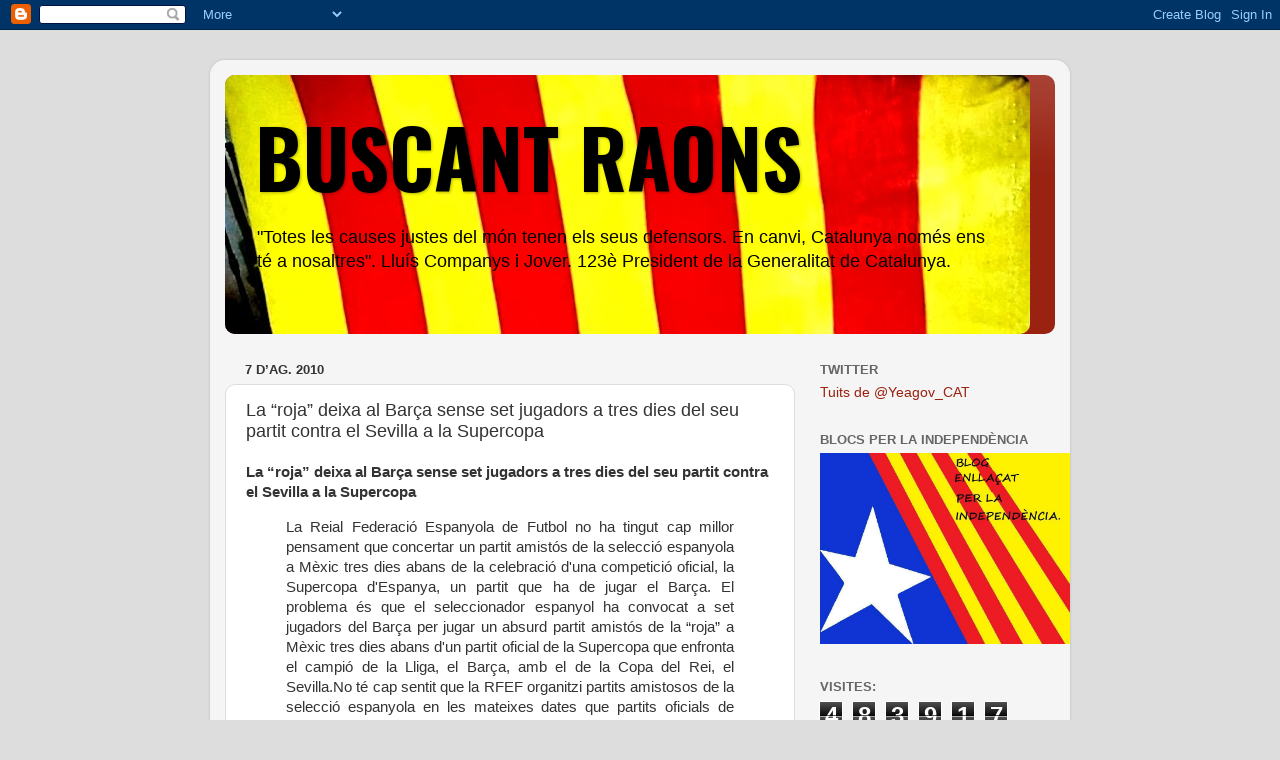

--- FILE ---
content_type: text/html; charset=UTF-8
request_url: https://buscantraons.blogspot.com/2010/08/la-roja-deixa-al-barca-sense-set.html
body_size: 28132
content:
<!DOCTYPE html>
<html class='v2' dir='ltr' lang='ca'>
<head>
<link href='https://www.blogger.com/static/v1/widgets/335934321-css_bundle_v2.css' rel='stylesheet' type='text/css'/>
<meta content='width=1100' name='viewport'/>
<meta content='text/html; charset=UTF-8' http-equiv='Content-Type'/>
<meta content='blogger' name='generator'/>
<link href='https://buscantraons.blogspot.com/favicon.ico' rel='icon' type='image/x-icon'/>
<link href='http://buscantraons.blogspot.com/2010/08/la-roja-deixa-al-barca-sense-set.html' rel='canonical'/>
<link rel="alternate" type="application/atom+xml" title="BUSCANT RAONS - Atom" href="https://buscantraons.blogspot.com/feeds/posts/default" />
<link rel="alternate" type="application/rss+xml" title="BUSCANT RAONS - RSS" href="https://buscantraons.blogspot.com/feeds/posts/default?alt=rss" />
<link rel="service.post" type="application/atom+xml" title="BUSCANT RAONS - Atom" href="https://www.blogger.com/feeds/8050466819649849449/posts/default" />

<link rel="alternate" type="application/atom+xml" title="BUSCANT RAONS - Atom" href="https://buscantraons.blogspot.com/feeds/3711778972587794006/comments/default" />
<!--Can't find substitution for tag [blog.ieCssRetrofitLinks]-->
<meta content='http://buscantraons.blogspot.com/2010/08/la-roja-deixa-al-barca-sense-set.html' property='og:url'/>
<meta content='La “roja” deixa al Barça sense set jugadors a tres dies del seu partit contra el Sevilla a la Supercopa' property='og:title'/>
<meta content='La “roja” deixa al Barça sense set jugadors a tres dies del seu partit contra el Sevilla a la Supercopa La Reial Federació Espanyola de Futb...' property='og:description'/>
<title>BUSCANT RAONS: La &#8220;roja&#8221; deixa al Barça sense set jugadors a tres dies del seu partit contra el Sevilla a la Supercopa</title>
<style type='text/css'>@font-face{font-family:'Oswald';font-style:normal;font-weight:700;font-display:swap;src:url(//fonts.gstatic.com/s/oswald/v57/TK3_WkUHHAIjg75cFRf3bXL8LICs1xZosUtiZSSUhiCXABTV.woff2)format('woff2');unicode-range:U+0460-052F,U+1C80-1C8A,U+20B4,U+2DE0-2DFF,U+A640-A69F,U+FE2E-FE2F;}@font-face{font-family:'Oswald';font-style:normal;font-weight:700;font-display:swap;src:url(//fonts.gstatic.com/s/oswald/v57/TK3_WkUHHAIjg75cFRf3bXL8LICs1xZosUJiZSSUhiCXABTV.woff2)format('woff2');unicode-range:U+0301,U+0400-045F,U+0490-0491,U+04B0-04B1,U+2116;}@font-face{font-family:'Oswald';font-style:normal;font-weight:700;font-display:swap;src:url(//fonts.gstatic.com/s/oswald/v57/TK3_WkUHHAIjg75cFRf3bXL8LICs1xZosUliZSSUhiCXABTV.woff2)format('woff2');unicode-range:U+0102-0103,U+0110-0111,U+0128-0129,U+0168-0169,U+01A0-01A1,U+01AF-01B0,U+0300-0301,U+0303-0304,U+0308-0309,U+0323,U+0329,U+1EA0-1EF9,U+20AB;}@font-face{font-family:'Oswald';font-style:normal;font-weight:700;font-display:swap;src:url(//fonts.gstatic.com/s/oswald/v57/TK3_WkUHHAIjg75cFRf3bXL8LICs1xZosUhiZSSUhiCXABTV.woff2)format('woff2');unicode-range:U+0100-02BA,U+02BD-02C5,U+02C7-02CC,U+02CE-02D7,U+02DD-02FF,U+0304,U+0308,U+0329,U+1D00-1DBF,U+1E00-1E9F,U+1EF2-1EFF,U+2020,U+20A0-20AB,U+20AD-20C0,U+2113,U+2C60-2C7F,U+A720-A7FF;}@font-face{font-family:'Oswald';font-style:normal;font-weight:700;font-display:swap;src:url(//fonts.gstatic.com/s/oswald/v57/TK3_WkUHHAIjg75cFRf3bXL8LICs1xZosUZiZSSUhiCXAA.woff2)format('woff2');unicode-range:U+0000-00FF,U+0131,U+0152-0153,U+02BB-02BC,U+02C6,U+02DA,U+02DC,U+0304,U+0308,U+0329,U+2000-206F,U+20AC,U+2122,U+2191,U+2193,U+2212,U+2215,U+FEFF,U+FFFD;}</style>
<style id='page-skin-1' type='text/css'><!--
/*-----------------------------------------------
Blogger Template Style
Name:     Picture Window
Designer: Blogger
URL:      www.blogger.com
----------------------------------------------- */
/* Content
----------------------------------------------- */
body {
font: normal normal 15px Arial, Tahoma, Helvetica, FreeSans, sans-serif;
color: #333333;
background: #dddddd none no-repeat scroll center center;
}
html body .region-inner {
min-width: 0;
max-width: 100%;
width: auto;
}
.content-outer {
font-size: 90%;
}
a:link {
text-decoration:none;
color: #992211;
}
a:visited {
text-decoration:none;
color: #771100;
}
a:hover {
text-decoration:underline;
color: #cc4411;
}
.content-outer {
background: transparent url(//www.blogblog.com/1kt/transparent/white80.png) repeat scroll top left;
-moz-border-radius: 15px;
-webkit-border-radius: 15px;
-goog-ms-border-radius: 15px;
border-radius: 15px;
-moz-box-shadow: 0 0 3px rgba(0, 0, 0, .15);
-webkit-box-shadow: 0 0 3px rgba(0, 0, 0, .15);
-goog-ms-box-shadow: 0 0 3px rgba(0, 0, 0, .15);
box-shadow: 0 0 3px rgba(0, 0, 0, .15);
margin: 30px auto;
}
.content-inner {
padding: 15px;
}
/* Header
----------------------------------------------- */
.header-outer {
background: #992211 url(//www.blogblog.com/1kt/transparent/header_gradient_shade.png) repeat-x scroll top left;
_background-image: none;
color: #000000;
-moz-border-radius: 10px;
-webkit-border-radius: 10px;
-goog-ms-border-radius: 10px;
border-radius: 10px;
}
.Header img, .Header #header-inner {
-moz-border-radius: 10px;
-webkit-border-radius: 10px;
-goog-ms-border-radius: 10px;
border-radius: 10px;
}
.header-inner .Header .titlewrapper,
.header-inner .Header .descriptionwrapper {
padding-left: 30px;
padding-right: 30px;
}
.Header h1 {
font: normal bold 80px Oswald;
text-shadow: 1px 1px 3px rgba(0, 0, 0, 0.3);
}
.Header h1 a {
color: #000000;
}
.Header .description {
font-size: 130%;
}
/* Tabs
----------------------------------------------- */
.tabs-inner {
margin: .5em 0 0;
padding: 0;
}
.tabs-inner .section {
margin: 0;
}
.tabs-inner .widget ul {
padding: 0;
background: #f5f5f5 url(//www.blogblog.com/1kt/transparent/tabs_gradient_shade.png) repeat scroll bottom;
-moz-border-radius: 10px;
-webkit-border-radius: 10px;
-goog-ms-border-radius: 10px;
border-radius: 10px;
}
.tabs-inner .widget li {
border: none;
}
.tabs-inner .widget li a {
display: inline-block;
padding: .5em 1em;
margin-right: 0;
color: #992211;
font: normal normal 15px Arial, Tahoma, Helvetica, FreeSans, sans-serif;
-moz-border-radius: 0 0 0 0;
-webkit-border-top-left-radius: 0;
-webkit-border-top-right-radius: 0;
-goog-ms-border-radius: 0 0 0 0;
border-radius: 0 0 0 0;
background: transparent none no-repeat scroll top left;
border-right: 1px solid #cccccc;
}
.tabs-inner .widget li:first-child a {
padding-left: 1.25em;
-moz-border-radius-topleft: 10px;
-moz-border-radius-bottomleft: 10px;
-webkit-border-top-left-radius: 10px;
-webkit-border-bottom-left-radius: 10px;
-goog-ms-border-top-left-radius: 10px;
-goog-ms-border-bottom-left-radius: 10px;
border-top-left-radius: 10px;
border-bottom-left-radius: 10px;
}
.tabs-inner .widget li.selected a,
.tabs-inner .widget li a:hover {
position: relative;
z-index: 1;
background: #ffffff url(//www.blogblog.com/1kt/transparent/tabs_gradient_shade.png) repeat scroll bottom;
color: #000000;
-moz-box-shadow: 0 0 0 rgba(0, 0, 0, .15);
-webkit-box-shadow: 0 0 0 rgba(0, 0, 0, .15);
-goog-ms-box-shadow: 0 0 0 rgba(0, 0, 0, .15);
box-shadow: 0 0 0 rgba(0, 0, 0, .15);
}
/* Headings
----------------------------------------------- */
h2 {
font: bold normal 13px Arial, Tahoma, Helvetica, FreeSans, sans-serif;
text-transform: uppercase;
color: #666666;
margin: .5em 0;
}
/* Main
----------------------------------------------- */
.main-outer {
background: transparent none repeat scroll top center;
-moz-border-radius: 0 0 0 0;
-webkit-border-top-left-radius: 0;
-webkit-border-top-right-radius: 0;
-webkit-border-bottom-left-radius: 0;
-webkit-border-bottom-right-radius: 0;
-goog-ms-border-radius: 0 0 0 0;
border-radius: 0 0 0 0;
-moz-box-shadow: 0 0 0 rgba(0, 0, 0, .15);
-webkit-box-shadow: 0 0 0 rgba(0, 0, 0, .15);
-goog-ms-box-shadow: 0 0 0 rgba(0, 0, 0, .15);
box-shadow: 0 0 0 rgba(0, 0, 0, .15);
}
.main-inner {
padding: 15px 5px 20px;
}
.main-inner .column-center-inner {
padding: 0 0;
}
.main-inner .column-left-inner {
padding-left: 0;
}
.main-inner .column-right-inner {
padding-right: 0;
}
/* Posts
----------------------------------------------- */
h3.post-title {
margin: 0;
font: normal normal 18px Arial, Tahoma, Helvetica, FreeSans, sans-serif;
}
.comments h4 {
margin: 1em 0 0;
font: normal normal 18px Arial, Tahoma, Helvetica, FreeSans, sans-serif;
}
.date-header span {
color: #333333;
}
.post-outer {
background-color: #ffffff;
border: solid 1px #dddddd;
-moz-border-radius: 10px;
-webkit-border-radius: 10px;
border-radius: 10px;
-goog-ms-border-radius: 10px;
padding: 15px 20px;
margin: 0 -20px 20px;
}
.post-body {
line-height: 1.4;
font-size: 110%;
position: relative;
}
.post-header {
margin: 0 0 1.5em;
color: #999999;
line-height: 1.6;
}
.post-footer {
margin: .5em 0 0;
color: #999999;
line-height: 1.6;
}
#blog-pager {
font-size: 140%
}
#comments .comment-author {
padding-top: 1.5em;
border-top: dashed 1px #ccc;
border-top: dashed 1px rgba(128, 128, 128, .5);
background-position: 0 1.5em;
}
#comments .comment-author:first-child {
padding-top: 0;
border-top: none;
}
.avatar-image-container {
margin: .2em 0 0;
}
/* Comments
----------------------------------------------- */
.comments .comments-content .icon.blog-author {
background-repeat: no-repeat;
background-image: url([data-uri]);
}
.comments .comments-content .loadmore a {
border-top: 1px solid #cc4411;
border-bottom: 1px solid #cc4411;
}
.comments .continue {
border-top: 2px solid #cc4411;
}
/* Widgets
----------------------------------------------- */
.widget ul, .widget #ArchiveList ul.flat {
padding: 0;
list-style: none;
}
.widget ul li, .widget #ArchiveList ul.flat li {
border-top: dashed 1px #ccc;
border-top: dashed 1px rgba(128, 128, 128, .5);
}
.widget ul li:first-child, .widget #ArchiveList ul.flat li:first-child {
border-top: none;
}
.widget .post-body ul {
list-style: disc;
}
.widget .post-body ul li {
border: none;
}
/* Footer
----------------------------------------------- */
.footer-outer {
color:#eeeeee;
background: transparent url(https://resources.blogblog.com/blogblog/data/1kt/transparent/black50.png) repeat scroll top left;
-moz-border-radius: 10px 10px 10px 10px;
-webkit-border-top-left-radius: 10px;
-webkit-border-top-right-radius: 10px;
-webkit-border-bottom-left-radius: 10px;
-webkit-border-bottom-right-radius: 10px;
-goog-ms-border-radius: 10px 10px 10px 10px;
border-radius: 10px 10px 10px 10px;
-moz-box-shadow: 0 0 0 rgba(0, 0, 0, .15);
-webkit-box-shadow: 0 0 0 rgba(0, 0, 0, .15);
-goog-ms-box-shadow: 0 0 0 rgba(0, 0, 0, .15);
box-shadow: 0 0 0 rgba(0, 0, 0, .15);
}
.footer-inner {
padding: 10px 5px 20px;
}
.footer-outer a {
color: #ffffdd;
}
.footer-outer a:visited {
color: #cccc99;
}
.footer-outer a:hover {
color: #ffffff;
}
.footer-outer .widget h2 {
color: #bbbbbb;
}
/* Mobile
----------------------------------------------- */
html body.mobile {
height: auto;
}
html body.mobile {
min-height: 480px;
background-size: 100% auto;
}
.mobile .body-fauxcolumn-outer {
background: transparent none repeat scroll top left;
}
html .mobile .mobile-date-outer, html .mobile .blog-pager {
border-bottom: none;
background: transparent none repeat scroll top center;
margin-bottom: 10px;
}
.mobile .date-outer {
background: transparent none repeat scroll top center;
}
.mobile .header-outer, .mobile .main-outer,
.mobile .post-outer, .mobile .footer-outer {
-moz-border-radius: 0;
-webkit-border-radius: 0;
-goog-ms-border-radius: 0;
border-radius: 0;
}
.mobile .content-outer,
.mobile .main-outer,
.mobile .post-outer {
background: inherit;
border: none;
}
.mobile .content-outer {
font-size: 100%;
}
.mobile-link-button {
background-color: #992211;
}
.mobile-link-button a:link, .mobile-link-button a:visited {
color: #ffffff;
}
.mobile-index-contents {
color: #333333;
}
.mobile .tabs-inner .PageList .widget-content {
background: #ffffff url(//www.blogblog.com/1kt/transparent/tabs_gradient_shade.png) repeat scroll bottom;
color: #000000;
}
.mobile .tabs-inner .PageList .widget-content .pagelist-arrow {
border-left: 1px solid #cccccc;
}

--></style>
<style id='template-skin-1' type='text/css'><!--
body {
min-width: 860px;
}
.content-outer, .content-fauxcolumn-outer, .region-inner {
min-width: 860px;
max-width: 860px;
_width: 860px;
}
.main-inner .columns {
padding-left: 0px;
padding-right: 260px;
}
.main-inner .fauxcolumn-center-outer {
left: 0px;
right: 260px;
/* IE6 does not respect left and right together */
_width: expression(this.parentNode.offsetWidth -
parseInt("0px") -
parseInt("260px") + 'px');
}
.main-inner .fauxcolumn-left-outer {
width: 0px;
}
.main-inner .fauxcolumn-right-outer {
width: 260px;
}
.main-inner .column-left-outer {
width: 0px;
right: 100%;
margin-left: -0px;
}
.main-inner .column-right-outer {
width: 260px;
margin-right: -260px;
}
#layout {
min-width: 0;
}
#layout .content-outer {
min-width: 0;
width: 800px;
}
#layout .region-inner {
min-width: 0;
width: auto;
}
body#layout div.add_widget {
padding: 8px;
}
body#layout div.add_widget a {
margin-left: 32px;
}
--></style>
<link href='https://www.blogger.com/dyn-css/authorization.css?targetBlogID=8050466819649849449&amp;zx=050bc5c1-4375-451f-aa56-da2cd843a213' media='none' onload='if(media!=&#39;all&#39;)media=&#39;all&#39;' rel='stylesheet'/><noscript><link href='https://www.blogger.com/dyn-css/authorization.css?targetBlogID=8050466819649849449&amp;zx=050bc5c1-4375-451f-aa56-da2cd843a213' rel='stylesheet'/></noscript>
<meta name='google-adsense-platform-account' content='ca-host-pub-1556223355139109'/>
<meta name='google-adsense-platform-domain' content='blogspot.com'/>

<!-- data-ad-client=ca-pub-1648430023883283 -->

</head>
<body class='loading variant-shade'>
<div class='navbar section' id='navbar' name='Barra de navegació'><div class='widget Navbar' data-version='1' id='Navbar1'><script type="text/javascript">
    function setAttributeOnload(object, attribute, val) {
      if(window.addEventListener) {
        window.addEventListener('load',
          function(){ object[attribute] = val; }, false);
      } else {
        window.attachEvent('onload', function(){ object[attribute] = val; });
      }
    }
  </script>
<div id="navbar-iframe-container"></div>
<script type="text/javascript" src="https://apis.google.com/js/platform.js"></script>
<script type="text/javascript">
      gapi.load("gapi.iframes:gapi.iframes.style.bubble", function() {
        if (gapi.iframes && gapi.iframes.getContext) {
          gapi.iframes.getContext().openChild({
              url: 'https://www.blogger.com/navbar/8050466819649849449?po\x3d3711778972587794006\x26origin\x3dhttps://buscantraons.blogspot.com',
              where: document.getElementById("navbar-iframe-container"),
              id: "navbar-iframe"
          });
        }
      });
    </script><script type="text/javascript">
(function() {
var script = document.createElement('script');
script.type = 'text/javascript';
script.src = '//pagead2.googlesyndication.com/pagead/js/google_top_exp.js';
var head = document.getElementsByTagName('head')[0];
if (head) {
head.appendChild(script);
}})();
</script>
</div></div>
<div class='body-fauxcolumns'>
<div class='fauxcolumn-outer body-fauxcolumn-outer'>
<div class='cap-top'>
<div class='cap-left'></div>
<div class='cap-right'></div>
</div>
<div class='fauxborder-left'>
<div class='fauxborder-right'></div>
<div class='fauxcolumn-inner'>
</div>
</div>
<div class='cap-bottom'>
<div class='cap-left'></div>
<div class='cap-right'></div>
</div>
</div>
</div>
<div class='content'>
<div class='content-fauxcolumns'>
<div class='fauxcolumn-outer content-fauxcolumn-outer'>
<div class='cap-top'>
<div class='cap-left'></div>
<div class='cap-right'></div>
</div>
<div class='fauxborder-left'>
<div class='fauxborder-right'></div>
<div class='fauxcolumn-inner'>
</div>
</div>
<div class='cap-bottom'>
<div class='cap-left'></div>
<div class='cap-right'></div>
</div>
</div>
</div>
<div class='content-outer'>
<div class='content-cap-top cap-top'>
<div class='cap-left'></div>
<div class='cap-right'></div>
</div>
<div class='fauxborder-left content-fauxborder-left'>
<div class='fauxborder-right content-fauxborder-right'></div>
<div class='content-inner'>
<header>
<div class='header-outer'>
<div class='header-cap-top cap-top'>
<div class='cap-left'></div>
<div class='cap-right'></div>
</div>
<div class='fauxborder-left header-fauxborder-left'>
<div class='fauxborder-right header-fauxborder-right'></div>
<div class='region-inner header-inner'>
<div class='header section' id='header' name='Capçalera'><div class='widget Header' data-version='1' id='Header1'>
<div id='header-inner' style='background-image: url("https://blogger.googleusercontent.com/img/b/R29vZ2xl/AVvXsEiSvEoC9JaHIuAXZGu9S2ozaGyeffSTkMaK_x5DBTYiX5Y-NqMl6-IiQK3i-mW75TXqwqEc8AlLLXu264I0_M7Yn34hib9ElmWdD_mjK5FkiioVOBU8yhbADEvaUaItQL31lqNyUOCP5UZx/s1600/SENYERA+INSTAGRAM+23092013+03.jpg"); background-position: left; width: 805px; min-height: 259px; _height: 259px; background-repeat: no-repeat; '>
<div class='titlewrapper' style='background: transparent'>
<h1 class='title' style='background: transparent; border-width: 0px'>
<a href='https://buscantraons.blogspot.com/'>
BUSCANT RAONS
</a>
</h1>
</div>
<div class='descriptionwrapper'>
<p class='description'><span>"Totes les causes justes del món tenen els seus defensors. En canvi, Catalunya només ens té a nosaltres". Lluís Companys i Jover. 123è President de la Generalitat de Catalunya.</span></p>
</div>
</div>
</div></div>
</div>
</div>
<div class='header-cap-bottom cap-bottom'>
<div class='cap-left'></div>
<div class='cap-right'></div>
</div>
</div>
</header>
<div class='tabs-outer'>
<div class='tabs-cap-top cap-top'>
<div class='cap-left'></div>
<div class='cap-right'></div>
</div>
<div class='fauxborder-left tabs-fauxborder-left'>
<div class='fauxborder-right tabs-fauxborder-right'></div>
<div class='region-inner tabs-inner'>
<div class='tabs no-items section' id='crosscol' name='Multicolumnes'></div>
<div class='tabs no-items section' id='crosscol-overflow' name='Cross-Column 2'></div>
</div>
</div>
<div class='tabs-cap-bottom cap-bottom'>
<div class='cap-left'></div>
<div class='cap-right'></div>
</div>
</div>
<div class='main-outer'>
<div class='main-cap-top cap-top'>
<div class='cap-left'></div>
<div class='cap-right'></div>
</div>
<div class='fauxborder-left main-fauxborder-left'>
<div class='fauxborder-right main-fauxborder-right'></div>
<div class='region-inner main-inner'>
<div class='columns fauxcolumns'>
<div class='fauxcolumn-outer fauxcolumn-center-outer'>
<div class='cap-top'>
<div class='cap-left'></div>
<div class='cap-right'></div>
</div>
<div class='fauxborder-left'>
<div class='fauxborder-right'></div>
<div class='fauxcolumn-inner'>
</div>
</div>
<div class='cap-bottom'>
<div class='cap-left'></div>
<div class='cap-right'></div>
</div>
</div>
<div class='fauxcolumn-outer fauxcolumn-left-outer'>
<div class='cap-top'>
<div class='cap-left'></div>
<div class='cap-right'></div>
</div>
<div class='fauxborder-left'>
<div class='fauxborder-right'></div>
<div class='fauxcolumn-inner'>
</div>
</div>
<div class='cap-bottom'>
<div class='cap-left'></div>
<div class='cap-right'></div>
</div>
</div>
<div class='fauxcolumn-outer fauxcolumn-right-outer'>
<div class='cap-top'>
<div class='cap-left'></div>
<div class='cap-right'></div>
</div>
<div class='fauxborder-left'>
<div class='fauxborder-right'></div>
<div class='fauxcolumn-inner'>
</div>
</div>
<div class='cap-bottom'>
<div class='cap-left'></div>
<div class='cap-right'></div>
</div>
</div>
<!-- corrects IE6 width calculation -->
<div class='columns-inner'>
<div class='column-center-outer'>
<div class='column-center-inner'>
<div class='main section' id='main' name='Principal'><div class='widget Blog' data-version='1' id='Blog1'>
<div class='blog-posts hfeed'>

          <div class="date-outer">
        
<h2 class='date-header'><span>7 d&#8217;ag. 2010</span></h2>

          <div class="date-posts">
        
<div class='post-outer'>
<div class='post hentry uncustomized-post-template' itemprop='blogPost' itemscope='itemscope' itemtype='http://schema.org/BlogPosting'>
<meta content='8050466819649849449' itemprop='blogId'/>
<meta content='3711778972587794006' itemprop='postId'/>
<a name='3711778972587794006'></a>
<h3 class='post-title entry-title' itemprop='name'>
La &#8220;roja&#8221; deixa al Barça sense set jugadors a tres dies del seu partit contra el Sevilla a la Supercopa
</h3>
<div class='post-header'>
<div class='post-header-line-1'></div>
</div>
<div class='post-body entry-content' id='post-body-3711778972587794006' itemprop='description articleBody'>
<p style="MARGIN: 0cm 0cm 0pt" class="MsoNormal"><span style="font-family:arial;"><strong>La &#8220;roja&#8221; deixa al Barça sense set jugadors a tres dies del seu partit contra el Sevilla a la Supercopa<!--xml:namespace prefix = o ns = "urn:schemas-microsoft-com:office:office" /--><o:p></o:p></strong></span></p><span style="font-family:arial;"><blockquote><p style="MARGIN: 0cm 0cm 0pt" class="MsoNormal" align="justify"><span style="font-family:arial;">La Reial Federació Espanyola de Futbol no ha tingut cap millor pensament que concertar un partit amistós de la selecció espanyola a Mèxic tres dies abans de la celebració d'una competició oficial, la Supercopa d'Espanya, un partit que ha de jugar el Barça. El problema és que el seleccionador espanyol ha convocat a set jugadors del Barça per jugar un absurd partit amistós de la &#8220;roja&#8221; a Mèxic tres dies abans d'un partit oficial de la Supercopa que enfronta el campió de la Lliga, el Barça, amb el de la Copa del Rei, el Sevilla.</span><span style="font-family:arial;">No té cap sentit que la RFEF organitzi partits amistosos de la selecció espanyola en les mateixes dates que partits oficials de competicions que organita la mateixa federació, i si ho fa, no pot ser que sigui deixant a un dels equips sense el nucli principal de l'equip. Treure-li a un dels equips a set jugadors, serien vuit si Iniesta no estigués lesionat, és un disbarat o un acte de mala fe. </span><span style="font-family:arial;">Els clubs haurien de poder negar-se a deixar els seus jugadors a les seleccions quan els partits de les seleccions siguin amistosos i coincideixin en dates amb partits de competicions oficials dels equips. No pot ser que per jugar un partit de costellada o un compromís comercial de la federació els equips vegin limitat l'ús dels seus propis jugadors.<o:p></o:p></span></p><p style="MARGIN: 0cm 0cm 0pt" class="MsoNormal" align="justify"><o:p><span style="font-family:arial;"> </span></o:p></p></blockquote></span><p style="MARGIN: 0cm 0cm 0pt" class="MsoNormal"><o:p><span style="font-family:arial;"> </span></o:p></p><p style="MARGIN: 0cm 0cm 0pt" class="MsoNormal" align="justify"><span style="font-family:arial;"><strong>La "roja" deja al Barça sin siete jugadores a tres días de su partido contra el Sevilla en la Supercopa<br /></strong></p><blockquote><p align="justify">La Real Federación Española de Fútbol no ha tenido mejor pensamiento que concertar un partido amistoso de la selección española en México tres días antes de la celebración de una competición oficial, la Supercopa de España, un partido que debe jugar el Barça. El problema es que el seleccionador español ha convocado a siete jugadores del Barça para jugar un absurdo partido amistoso de la "roja" en México tres días antes de un partido oficial de la Supercopa que enfrenta al campeón de la Liga, el Barça, con el de la Copa del Rey, el Sevilla. No tiene ningún sentido que la RFEF organice partidos amistosos de la selección española en las mismas fechas que partidos oficiales de competiciones que organizarlos la misma federación, y si lo hace, no puede ser que sea dejando a uno de los equipos sin el núcleo principal de la equipo. Sacarle a uno de los equipos a siete jugadores, serían ocho si Iniesta no estuviera lesionado, es un disparate o un acto de mala fe. Los clubes deberían poder negarse a dejar sus jugadores a las selecciones cuando los partidos de las selecciones sean amistosos y coincidan en fechas con partidos de competiciones oficiales de los equipos. No puede ser que para jugar un partido de costellada o un compromiso comercial de la federación los equipos vean limitado el uso de sus propios jugadores.</p></blockquote></span>
<div style='clear: both;'></div>
</div>
<div class='post-footer'>
<div class='post-footer-line post-footer-line-1'>
<span class='post-author vcard'>
Autor
<span class='fn' itemprop='author' itemscope='itemscope' itemtype='http://schema.org/Person'>
<meta content='https://www.blogger.com/profile/16053171099142729827' itemprop='url'/>
<a class='g-profile' href='https://www.blogger.com/profile/16053171099142729827' rel='author' title='author profile'>
<span itemprop='name'>Jaume C. i B.</span>
</a>
</span>
</span>
<span class='post-timestamp'>
a
<meta content='http://buscantraons.blogspot.com/2010/08/la-roja-deixa-al-barca-sense-set.html' itemprop='url'/>
<a class='timestamp-link' href='https://buscantraons.blogspot.com/2010/08/la-roja-deixa-al-barca-sense-set.html' rel='bookmark' title='permanent link'><abbr class='published' itemprop='datePublished' title='2010-08-07T19:31:00+02:00'>8/07/2010</abbr></a>
</span>
<span class='post-comment-link'>
</span>
<span class='post-icons'>
<span class='item-action'>
<a href='https://www.blogger.com/email-post/8050466819649849449/3711778972587794006' title='Enviar missatge per correu electrònic'>
<img alt='' class='icon-action' height='13' src='https://resources.blogblog.com/img/icon18_email.gif' width='18'/>
</a>
</span>
<span class='item-control blog-admin pid-50920975'>
<a href='https://www.blogger.com/post-edit.g?blogID=8050466819649849449&postID=3711778972587794006&from=pencil' title='Modificar el missatge'>
<img alt='' class='icon-action' height='18' src='https://resources.blogblog.com/img/icon18_edit_allbkg.gif' width='18'/>
</a>
</span>
</span>
<div class='post-share-buttons goog-inline-block'>
<a class='goog-inline-block share-button sb-email' href='https://www.blogger.com/share-post.g?blogID=8050466819649849449&postID=3711778972587794006&target=email' target='_blank' title='Envia per correu electrònic'><span class='share-button-link-text'>Envia per correu electrònic</span></a><a class='goog-inline-block share-button sb-blog' href='https://www.blogger.com/share-post.g?blogID=8050466819649849449&postID=3711778972587794006&target=blog' onclick='window.open(this.href, "_blank", "height=270,width=475"); return false;' target='_blank' title='BlogThis!'><span class='share-button-link-text'>BlogThis!</span></a><a class='goog-inline-block share-button sb-twitter' href='https://www.blogger.com/share-post.g?blogID=8050466819649849449&postID=3711778972587794006&target=twitter' target='_blank' title='Comparteix a X'><span class='share-button-link-text'>Comparteix a X</span></a><a class='goog-inline-block share-button sb-facebook' href='https://www.blogger.com/share-post.g?blogID=8050466819649849449&postID=3711778972587794006&target=facebook' onclick='window.open(this.href, "_blank", "height=430,width=640"); return false;' target='_blank' title='Comparteix a Facebook'><span class='share-button-link-text'>Comparteix a Facebook</span></a><a class='goog-inline-block share-button sb-pinterest' href='https://www.blogger.com/share-post.g?blogID=8050466819649849449&postID=3711778972587794006&target=pinterest' target='_blank' title='Comparteix a Pinterest'><span class='share-button-link-text'>Comparteix a Pinterest</span></a>
</div>
</div>
<div class='post-footer-line post-footer-line-2'>
<span class='post-labels'>
Etiquetes (Tags)
<a href='https://buscantraons.blogspot.com/search/label/bar%C3%A7a' rel='tag'>barça</a>,
<a href='https://buscantraons.blogspot.com/search/label/espanya' rel='tag'>espanya</a>,
<a href='https://buscantraons.blogspot.com/search/label/futbol' rel='tag'>futbol</a>,
<a href='https://buscantraons.blogspot.com/search/label/futbol%20club%20barcelona' rel='tag'>futbol club barcelona</a>,
<a href='https://buscantraons.blogspot.com/search/label/m%C3%A8xic' rel='tag'>mèxic</a>,
<a href='https://buscantraons.blogspot.com/search/label/partit%20amist%C3%B3s' rel='tag'>partit amistós</a>,
<a href='https://buscantraons.blogspot.com/search/label/roja' rel='tag'>roja</a>
</span>
</div>
<div class='post-footer-line post-footer-line-3'>
<span class='post-location'>
</span>
</div>
</div>
</div>
<div class='comments' id='comments'>
<a name='comments'></a>
<h4>2 comentaris:</h4>
<div id='Blog1_comments-block-wrapper'>
<dl class='avatar-comment-indent' id='comments-block'>
<dt class='comment-author ' id='c8486016373868799464'>
<a name='c8486016373868799464'></a>
<div class="avatar-image-container vcard"><span dir="ltr"><a href="https://www.blogger.com/profile/15028925047025345452" target="" rel="nofollow" onclick="" class="avatar-hovercard" id="av-8486016373868799464-15028925047025345452"><img src="https://resources.blogblog.com/img/blank.gif" width="35" height="35" class="delayLoad" style="display: none;" longdesc="//blogger.googleusercontent.com/img/b/R29vZ2xl/AVvXsEhWobfsHBj_eoCBu5ypsZ0uJl4MFspxjtcQHZZj_MNw40qC2zM8Di2MCjth4FbR-sX75KIZKOVUiqTqrvjLslwNgdjyxZaN9z78uY5hSywdAp9ZIClLJ1X9l39sOBSMoj0/s45-c/proves.bmp" alt="" title="zel">

<noscript><img src="//blogger.googleusercontent.com/img/b/R29vZ2xl/AVvXsEhWobfsHBj_eoCBu5ypsZ0uJl4MFspxjtcQHZZj_MNw40qC2zM8Di2MCjth4FbR-sX75KIZKOVUiqTqrvjLslwNgdjyxZaN9z78uY5hSywdAp9ZIClLJ1X9l39sOBSMoj0/s45-c/proves.bmp" width="35" height="35" class="photo" alt=""></noscript></a></span></div>
<a href='https://www.blogger.com/profile/15028925047025345452' rel='nofollow'>zel</a>
ha dit...
</dt>
<dd class='comment-body' id='Blog1_cmt-8486016373868799464'>
<p>
Què esperaves, són bojos aquests romans de la roja....
</p>
</dd>
<dd class='comment-footer'>
<span class='comment-timestamp'>
<a href='https://buscantraons.blogspot.com/2010/08/la-roja-deixa-al-barca-sense-set.html?showComment=1281214277605#c8486016373868799464' title='comment permalink'>
dissabte, 7 d&#8217;agost del 2010, a les 22:51:00 CEST
</a>
<span class='item-control blog-admin pid-396022531'>
<a class='comment-delete' href='https://www.blogger.com/comment/delete/8050466819649849449/8486016373868799464' title='Suprimeix el comentari'>
<img src='https://resources.blogblog.com/img/icon_delete13.gif'/>
</a>
</span>
</span>
</dd>
<dt class='comment-author blog-author' id='c1900718876199646065'>
<a name='c1900718876199646065'></a>
<div class="avatar-image-container vcard"><span dir="ltr"><a href="https://www.blogger.com/profile/16053171099142729827" target="" rel="nofollow" onclick="" class="avatar-hovercard" id="av-1900718876199646065-16053171099142729827"><img src="https://resources.blogblog.com/img/blank.gif" width="35" height="35" class="delayLoad" style="display: none;" longdesc="//blogger.googleusercontent.com/img/b/R29vZ2xl/AVvXsEh6z_f4kY3YA51IZrf6d_4uHe3A7gnVOUlb-cE1tBY88cWkHz-oFOW9fOlhIB5s9N7Ms1mTjc3RaFAswLmuJRCqeRtdYHHVHiT0q2TKaWkcovYWHcDD586vSiwCb7sI-A/s45-c/*" alt="" title="Jaume C. i B.">

<noscript><img src="//blogger.googleusercontent.com/img/b/R29vZ2xl/AVvXsEh6z_f4kY3YA51IZrf6d_4uHe3A7gnVOUlb-cE1tBY88cWkHz-oFOW9fOlhIB5s9N7Ms1mTjc3RaFAswLmuJRCqeRtdYHHVHiT0q2TKaWkcovYWHcDD586vSiwCb7sI-A/s45-c/*" width="35" height="35" class="photo" alt=""></noscript></a></span></div>
<a href='https://www.blogger.com/profile/16053171099142729827' rel='nofollow'>Jaume C. i B.</a>
ha dit...
</dt>
<dd class='comment-body' id='Blog1_cmt-1900718876199646065'>
<p>
Veig que també t&#39;agrada o t&#39;agradava llegir Asterix. Si, són bojos els &quot;rojans&quot;.
</p>
</dd>
<dd class='comment-footer'>
<span class='comment-timestamp'>
<a href='https://buscantraons.blogspot.com/2010/08/la-roja-deixa-al-barca-sense-set.html?showComment=1281261467706#c1900718876199646065' title='comment permalink'>
diumenge, 8 d&#8217;agost del 2010, a les 11:57:00 CEST
</a>
<span class='item-control blog-admin pid-50920975'>
<a class='comment-delete' href='https://www.blogger.com/comment/delete/8050466819649849449/1900718876199646065' title='Suprimeix el comentari'>
<img src='https://resources.blogblog.com/img/icon_delete13.gif'/>
</a>
</span>
</span>
</dd>
</dl>
</div>
<p class='comment-footer'>
<a href='https://www.blogger.com/comment/fullpage/post/8050466819649849449/3711778972587794006' onclick=''>Publica un comentari a l'entrada</a>
</p>
</div>
</div>

        </div></div>
      
</div>
<div class='blog-pager' id='blog-pager'>
<span id='blog-pager-newer-link'>
<a class='blog-pager-newer-link' href='https://buscantraons.blogspot.com/2010/08/acatara-el-pp-els-resultats-electorals.html' id='Blog1_blog-pager-newer-link' title='Entrada més recent'>Entrada més recent</a>
</span>
<span id='blog-pager-older-link'>
<a class='blog-pager-older-link' href='https://buscantraons.blogspot.com/2010/08/un-diputat-del-pp-madrileny-ataca-les.html' id='Blog1_blog-pager-older-link' title='Entrada més antiga'>Entrada més antiga</a>
</span>
<a class='home-link' href='https://buscantraons.blogspot.com/'>Inici</a>
</div>
<div class='clear'></div>
<div class='post-feeds'>
<div class='feed-links'>
Subscriure's a:
<a class='feed-link' href='https://buscantraons.blogspot.com/feeds/3711778972587794006/comments/default' target='_blank' type='application/atom+xml'>Comentaris del missatge (Atom)</a>
</div>
</div>
</div></div>
</div>
</div>
<div class='column-left-outer'>
<div class='column-left-inner'>
<aside>
</aside>
</div>
</div>
<div class='column-right-outer'>
<div class='column-right-inner'>
<aside>
<div class='sidebar section' id='sidebar-right-1'><div class='widget HTML' data-version='1' id='HTML7'>
<h2 class='title'>Twitter</h2>
<div class='widget-content'>
<a class="twitter-timeline" data-dnt="true" href="https://twitter.com/Yeagov_CAT" data-widget-id="373471168369393664">Tuits de @Yeagov_CAT</a>
<script>!function(d,s,id){var js,fjs=d.getElementsByTagName(s)[0],p=/^http:/.test(d.location)?'http':'https';if(!d.getElementById(id)){js=d.createElement(s);js.id=id;js.src=p+"://platform.twitter.com/widgets.js";fjs.parentNode.insertBefore(js,fjs);}}(document,"script","twitter-wjs");</script>
</div>
<div class='clear'></div>
</div><div class='widget Image' data-version='1' id='Image2'>
<h2>Blocs per la Independència</h2>
<div class='widget-content'>
<a href='http://cadenablogs-11setembre2013.blogspot.com/'>
<img alt='Blocs per la Independència' height='191' id='Image2_img' src='https://blogger.googleusercontent.com/img/b/R29vZ2xl/AVvXsEhxECYI-y8Iu_vTty5c2tHZ2spd9lMyUXQMWNBNI0S9mW1W50gElVwLYjYTW1jvLpgMkbfRmHpzavQEPmxdMP-pruKsm-a2Rbmc0cafvm_7rGNJpwgWn4VyGscK8TesqG-cJOFKOWJcPSp5/s1600/estelada4.jpg' width='250'/>
</a>
<br/>
</div>
<div class='clear'></div>
</div><div class='widget Stats' data-version='1' id='Stats1'>
<h2>Visites:</h2>
<div class='widget-content'>
<div id='Stats1_content' style='display: none;'>
<span class='counter-wrapper graph-counter-wrapper' id='Stats1_totalCount'>
</span>
<div class='clear'></div>
</div>
</div>
</div><div class='widget BlogList' data-version='1' id='BlogList2'>
<h2 class='title'>Els meus altres blocs</h2>
<div class='widget-content'>
<div class='blog-list-container' id='BlogList2_container'>
<ul id='BlogList2_blogs'>
<li style='display: block;'>
<div class='blog-icon'>
<img data-lateloadsrc='https://lh3.googleusercontent.com/blogger_img_proxy/AEn0k_tbFQ5BBmuPKleNtTtiCsevf7_L5RjLz6iOmlyfRee-AEyhLEtFf8EIUTYXmK9R_s4xb5-UdoIN7LjdQTxwEtKTSF6ecWb4SFMz5DEi-Ni4Ez8=s16-w16-h16' height='16' width='16'/>
</div>
<div class='blog-content'>
<div class='blog-title'>
<a href='https://buscantraons.wordpress.com' target='_blank'>
BUSCANT RAONS - WordPress</a>
</div>
<div class='item-content'>
<span class='item-title'>
<a href='https://buscantraons.wordpress.com/2025/05/22/drac-de-ferro-forjat/' target='_blank'>
DRAC DE FERRO FORJAT
</a>
</span>

                      -
                    
<span class='item-snippet'>
No és una escultura, no és un monument, és un element decoratiu que 
originalment complia una funció: servir de suport ... 
Continue reading
</span>
</div>
</div>
<div style='clear: both;'></div>
</li>
<li style='display: block;'>
<div class='blog-icon'>
<img data-lateloadsrc='https://lh3.googleusercontent.com/blogger_img_proxy/AEn0k_u0ZMs4vZ1_PiQcL9volFEOv-w_RCqoSC3X99Kds0sJZeuOAegd9E8djGauZg_AwtnIgj3tSUs-j2TPKH-ZNEnFJzqWMUGgv6DI8Uy0OCnfyw=s16-w16-h16' height='16' width='16'/>
</div>
<div class='blog-content'>
<div class='blog-title'>
<a href='https://indirecte.larepublica.cat//' target='_blank'>
BUSCANT RAONS - indirecte.cat</a>
</div>
<div class='item-content'>
<span class='item-title'>
<a href='https://indirecte.larepublica.cat/joan-lladonet/blog/20005/vergonya-diputats-vergonya' target='_blank'>
Vergonya, diputats, vergonya!
</a>
</span>

                      -
                    
<span class='item-snippet'>
        
             A la fi, gràcies a terroristes, etarres i separatistes hi va 
haver investidura. Pedro Sánchez va ser investit president de l&#8217;Estat 
es...
</span>
</div>
</div>
<div style='clear: both;'></div>
</li>
<li style='display: block;'>
<div class='blog-icon'>
<img data-lateloadsrc='https://lh3.googleusercontent.com/blogger_img_proxy/AEn0k_u_NOKcAL2Ul57NXmo2CCsMktDfGu_gAGuPEOraetOp_aoLpw_3on0v0bZ76EaWVXmPjpVQw_7ABkLamvd8kP13yFLmjRkrpNma6RJPFwqw=s16-w16-h16' height='16' width='16'/>
</div>
<div class='blog-content'>
<div class='blog-title'>
<a href='http://buscantraons.blogspot.com/' target='_blank'>
BUSCANT RAONS - Blogger</a>
</div>
<div class='item-content'>
<span class='item-title'>
<a href='http://buscantraons.blogspot.com/2018/09/ignominia-29-s.html' target='_blank'>
IGNOMÍNIA 29-S
</a>
</span>

                      -
                    
<span class='item-snippet'>
 
*IGNOMÍNIA 29-S*

 

 

El pròxim 29 de setembre el sindicat policial ultradretà Jusapol, pròxim al 
partit ultra C&#8217;s (Ciudadanos) es manifestarà pels carr...
</span>
</div>
</div>
<div style='clear: both;'></div>
</li>
<li style='display: block;'>
<div class='blog-icon'>
<img data-lateloadsrc='https://lh3.googleusercontent.com/blogger_img_proxy/AEn0k_tz7HMvZ9UUI0BcHW_DnW7a-fufHMk0ad9xi1taPhc1NiPgvhbNGW3QvWtlp-8IbOw2S-gtH3z9fA2TrwFWXMru8z9XNOrcuGe9dwfKT6fikNA=s16-w16-h16' height='16' width='16'/>
</div>
<div class='blog-content'>
<div class='blog-title'>
<a href='http://historiabcncat.blogspot.com/' target='_blank'>
Història de Barcelona i Catalunya</a>
</div>
<div class='item-content'>
<span class='item-title'>
<a href='http://historiabcncat.blogspot.com/2010/09/llegendes-de-poblet.html' target='_blank'>
Llegendes de Poblet
</a>
</span>

                      -
                    
<span class='item-snippet'>
*Llegendes de Poblet*

Les llegendes són narracions breus orals o escrites que expliquen petites 
històries que poden ser imaginàries encara que continguin u...
</span>
</div>
</div>
<div style='clear: both;'></div>
</li>
</ul>
<div class='clear'></div>
</div>
</div>
</div><div class='widget PopularPosts' data-version='1' id='PopularPosts2'>
<h2>ENTRADES MÉS POPULARS</h2>
<div class='widget-content popular-posts'>
<ul>
<li>
<div class='item-content'>
<div class='item-thumbnail'>
<a href='https://buscantraons.blogspot.com/2021/04/carrer-pelai-urbanisme-tactic-o.html' target='_blank'>
<img alt='' border='0' src='https://lh3.googleusercontent.com/blogger_img_proxy/AEn0k_uWZwN59vY0u-6TVUN8--mSWBbFe1yY-JsTDoMmwt7-dnjiv-6q9ywwJ9OCCiaJTnn3ptJYdQshOgjXJg3BPM0TocbQx7dBAamyoByiRCV2jmz5=w72-h72-n-k-no-nu'/>
</a>
</div>
<div class='item-title'><a href='https://buscantraons.blogspot.com/2021/04/carrer-pelai-urbanisme-tactic-o.html'>CARRER PELAI (URBANISME TÀCTIC O PSICODÈLIA MUNICIPAL)</a></div>
<div class='item-snippet'>   Li diuen &quot;urbanisme tàctic&quot; a pintar amb dissenys estrambòtics i coloraines diverses el paviment dels carrers. A Barcelona l...</div>
</div>
<div style='clear: both;'></div>
</li>
<li>
<div class='item-content'>
<div class='item-title'><a href='https://buscantraons.blogspot.com/2021/01/font-de-ceres.html'>FONT DE CERES</a></div>
<div class='item-snippet'>FONT DE CERES  Enllaç del vídeo (Barcinonews):  https://youtu.be/o8MdEExJGVY   Font situada a la plaça de Sant Jordi. Va ser creada el 1830 ...</div>
</div>
<div style='clear: both;'></div>
</li>
<li>
<div class='item-content'>
<div class='item-thumbnail'>
<a href='https://buscantraons.blogspot.com/2021/01/barcelona-simon-bolivar-1931-de-vicenc.html' target='_blank'>
<img alt='' border='0' src='https://blogger.googleusercontent.com/img/b/R29vZ2xl/AVvXsEiKAM0J8ILPUp3Zk8h2b1WhQuk3E7gDBPqO2LExdSIr5-5y7syuDu0ZVMC2isR9kkg0mz1lBDwxUP8kZWHv1m7U5AYt3wr1nvp7l2argtXSI2UDF2IGGu7d3ktzVv-YvxLW3FaDoDJQTQlu/w72-h72-p-k-no-nu/BARCELONA+A+SIM%25C3%2593N+BOL%25C3%258DVAR.jpg'/>
</a>
</div>
<div class='item-title'><a href='https://buscantraons.blogspot.com/2021/01/barcelona-simon-bolivar-1931-de-vicenc.html'>BARCELONA A SIMÓN BOLÍVAR (1931), de VICENÇ ANTON I PUIG</a></div>
<div class='item-snippet'>BARCELONA A SIMÓN BOLÍVAR (1931), de VICENÇ ANTON I PUIG   Enllaç del vídeo (Canal Barcinonews):    Al Carrer de la Foixarda (Montjuïc) trob...</div>
</div>
<div style='clear: both;'></div>
</li>
<li>
<div class='item-content'>
<div class='item-thumbnail'>
<a href='https://buscantraons.blogspot.com/2021/01/mirador-de-lalcalde.html' target='_blank'>
<img alt='' border='0' src='https://lh3.googleusercontent.com/blogger_img_proxy/AEn0k_tE7FYpaQOa6oH8dy4nrVm-G5G6kYhgeoPZH86P_4H28gsHwx4g_Xp3-bju42plxO0sqY8ENmYhENjT4iGXjV0oVp0klvoG2WQDJL0SqcByFxHp=w72-h72-n-k-no-nu'/>
</a>
</div>
<div class='item-title'><a href='https://buscantraons.blogspot.com/2021/01/mirador-de-lalcalde.html'>MIRADOR DE L'ALCALDE</a></div>
<div class='item-snippet'>MIRADOR DE L&#39;ALCALDE   Enllaç del vídeo:       Construïts a la muntanya de Montjuïc aprofitant el pendent que hi ha des del Castell de M...</div>
</div>
<div style='clear: both;'></div>
</li>
<li>
<div class='item-content'>
<div class='item-thumbnail'>
<a href='https://buscantraons.blogspot.com/2012/03/beduins-encerclen-tropes-internacionals.html' target='_blank'>
<img alt='' border='0' src='https://blogger.googleusercontent.com/img/b/R29vZ2xl/AVvXsEh_slVajru_YZ5NGbZllzMBketyo2NLljXGCRdXwqPbBMDJqRYpkw5_R11zdqv-a8JvKx3wmqVQTmDgiXCDUvEzU0wHJlcowN2H9a_CYQk7eYeSNU-UXO4EhD4XHd3iLCBBeyw_RIwAxrER/w72-h72-p-k-no-nu/Misi%C3%B3n-de-paz-Sina%C3%AD.jpg'/>
</a>
</div>
<div class='item-title'><a href='https://buscantraons.blogspot.com/2012/03/beduins-encerclen-tropes-internacionals.html'>Beduins encerclen tropes internacionals al Sinaí i Israel demana a l&#8217;ONU que faci fora una funcionària activista pro-palestina de la OCHA</a></div>
<div class='item-snippet'>Beduins encerclen tropes internacionals al Sinaí i Israel demana a l&#8217;ONU que faci fora una funcionària activista pro-palestina de la OCHA   ...</div>
</div>
<div style='clear: both;'></div>
</li>
</ul>
<div class='clear'></div>
</div>
</div><div class='widget HTML' data-version='1' id='HTML6'>
<h2 class='title'>Ranking blocs WIKIO</h2>
<div class='widget-content'>
<a href="http://www.wikio.es/blogs/top"><img src="https://lh3.googleusercontent.com/blogger_img_proxy/AEn0k_slLdCk_uTgeLvZqz6KJRBN6orTiXWsAJe4ngIN8dfR_6q2CcRYjlT80jxGTdDLQrAIy-tg-OUKZyz0IASebmecUqdmcIYx9bbpdu-ruXJEwOhbf-AaFjapgLe2_y1zdVfMKbsMFsSWmk5_jGogFdNoa5d-bpNYV4k6IA=s0-d" style="border: none;" alt="Wikio – Top Blogs"></a>
</div>
<div class='clear'></div>
</div><div class='widget Profile' data-version='1' id='Profile1'>
<h2>L'autor d'aquest bloc és</h2>
<div class='widget-content'>
<a href='https://www.blogger.com/profile/16053171099142729827'><img alt='La meva foto' class='profile-img' height='80' src='//blogger.googleusercontent.com/img/b/R29vZ2xl/AVvXsEh6z_f4kY3YA51IZrf6d_4uHe3A7gnVOUlb-cE1tBY88cWkHz-oFOW9fOlhIB5s9N7Ms1mTjc3RaFAswLmuJRCqeRtdYHHVHiT0q2TKaWkcovYWHcDD586vSiwCb7sI-A/s1600/*' width='80'/></a>
<dl class='profile-datablock'>
<dt class='profile-data'>
<a class='profile-name-link g-profile' href='https://www.blogger.com/profile/16053171099142729827' rel='author' style='background-image: url(//www.blogger.com/img/logo-16.png);'>
Jaume C. i B.
</a>
</dt>
<dd class='profile-data'>Barcelona, Catalunya</dd>
<dd class='profile-textblock'>Nascut a Barcelona l'any 1969</dd>
</dl>
<a class='profile-link' href='https://www.blogger.com/profile/16053171099142729827' rel='author'>Visualitza el meu perfil complet</a>
<div class='clear'></div>
</div>
</div><div class='widget HTML' data-version='1' id='HTML2'>
<h2 class='title'>Catalunya Ràdio</h2>
<div class='widget-content'>
<object align="middle" id="WidgetCatalunyaRadioSmallIE" width="150" height="284" codebase="http://fpdownload.macromedia.com/pub/shockwave/cabs/flash/swflash.cab#version=9,0,0,0" classid="clsid:d27cdb6e-ae6d-11cf-96b8-444553540000"><param value="always" name="allowScriptAccess" /><param value="//www.catradio.cat/widgets/flash/CRWidgetWebSmall.swf" name="movie"><param value="high" name="quality" /><param value="#ffffff" name="bgcolor" /><param value="false" name="menu" /><embed id="WidgetCatalunyaRadioSmall" pluginspage="http://www.macromedia.com/go/getflashplayer" type="application/x-shockwave-flash" menu="false" allowscriptaccess="always" align="middle" name="flash_list" width="150" height="284" bgcolor="#ffffff" quality="high" src="//www.catradio.cat/widgets/flash/CRWidgetWebSmall.swf"></embed></object>
</div>
<div class='clear'></div>
</div><div class='widget HTML' data-version='1' id='HTML4'>
<h2 class='title'>3CAT24</h2>
<div class='widget-content'>
<object classid="clsid:d27cdb6e-ae6d-11cf-96b8-444553540000" id="widget150_3cat24IE" width="150" codebase="http://download.macromedia.com/pub/shockwave/cabs/flash/swflash.cab#version=8,0,0,0" height="220" align="middle"><param value="always" name="allowScriptAccess"/><param value="false" name="allowFullScreen"/><param value="transparent" name="wmode"/><param value="//www.3cat24.cat/widgets/flash/widget150.swf?conf=http://www.3cat24.cat/widgets/xml/3cat24_config150.xml" name="movie"><param value="high" name="quality"/><param value="#ffffff" name="bgcolor"/><embed pluginspage="http://www.macromedia.com/go/getflashplayer" quality="high" allowscriptaccess="always" align="middle" type="application/x-shockwave-flash" height="220" src="//www.3cat24.cat/widgets/flash/widget150.swf?conf=http://www.3cat24.cat/widgets/xml/3cat24_config150.xml" id="widget150_3cat24" bgcolor="#ffffff" allowfullscreen="false" width="150" wmode="transparent" name="widget150"></embed></object>
</div>
<div class='clear'></div>
</div><div class='widget Followers' data-version='1' id='Followers1'>
<h2 class='title'>Seguidors d'aquest bloc</h2>
<div class='widget-content'>
<div id='Followers1-wrapper'>
<div style='margin-right:2px;'>
<div><script type="text/javascript" src="https://apis.google.com/js/platform.js"></script>
<div id="followers-iframe-container"></div>
<script type="text/javascript">
    window.followersIframe = null;
    function followersIframeOpen(url) {
      gapi.load("gapi.iframes", function() {
        if (gapi.iframes && gapi.iframes.getContext) {
          window.followersIframe = gapi.iframes.getContext().openChild({
            url: url,
            where: document.getElementById("followers-iframe-container"),
            messageHandlersFilter: gapi.iframes.CROSS_ORIGIN_IFRAMES_FILTER,
            messageHandlers: {
              '_ready': function(obj) {
                window.followersIframe.getIframeEl().height = obj.height;
              },
              'reset': function() {
                window.followersIframe.close();
                followersIframeOpen("https://www.blogger.com/followers/frame/8050466819649849449?colors\x3dCgt0cmFuc3BhcmVudBILdHJhbnNwYXJlbnQaByMzMzMzMzMiByM5OTIyMTEqC3RyYW5zcGFyZW50MgcjNjY2NjY2OgcjMzMzMzMzQgcjOTkyMjExSgcjMDAwMDAwUgcjOTkyMjExWgt0cmFuc3BhcmVudA%3D%3D\x26pageSize\x3d21\x26hl\x3dca\x26origin\x3dhttps://buscantraons.blogspot.com");
              },
              'open': function(url) {
                window.followersIframe.close();
                followersIframeOpen(url);
              }
            }
          });
        }
      });
    }
    followersIframeOpen("https://www.blogger.com/followers/frame/8050466819649849449?colors\x3dCgt0cmFuc3BhcmVudBILdHJhbnNwYXJlbnQaByMzMzMzMzMiByM5OTIyMTEqC3RyYW5zcGFyZW50MgcjNjY2NjY2OgcjMzMzMzMzQgcjOTkyMjExSgcjMDAwMDAwUgcjOTkyMjExWgt0cmFuc3BhcmVudA%3D%3D\x26pageSize\x3d21\x26hl\x3dca\x26origin\x3dhttps://buscantraons.blogspot.com");
  </script></div>
</div>
</div>
<div class='clear'></div>
</div>
</div><div class='widget BlogArchive' data-version='1' id='BlogArchive1'>
<h2>Articles publicats</h2>
<div class='widget-content'>
<div id='ArchiveList'>
<div id='BlogArchive1_ArchiveList'>
<ul class='hierarchy'>
<li class='archivedate collapsed'>
<a class='toggle' href='javascript:void(0)'>
<span class='zippy'>

        &#9658;&#160;
      
</span>
</a>
<a class='post-count-link' href='https://buscantraons.blogspot.com/2021/'>
2021
</a>
<span class='post-count' dir='ltr'>(4)</span>
<ul class='hierarchy'>
<li class='archivedate collapsed'>
<a class='toggle' href='javascript:void(0)'>
<span class='zippy'>

        &#9658;&#160;
      
</span>
</a>
<a class='post-count-link' href='https://buscantraons.blogspot.com/2021/04/'>
d&#8217;abril
</a>
<span class='post-count' dir='ltr'>(1)</span>
</li>
</ul>
<ul class='hierarchy'>
<li class='archivedate collapsed'>
<a class='toggle' href='javascript:void(0)'>
<span class='zippy'>

        &#9658;&#160;
      
</span>
</a>
<a class='post-count-link' href='https://buscantraons.blogspot.com/2021/01/'>
de gener
</a>
<span class='post-count' dir='ltr'>(3)</span>
</li>
</ul>
</li>
</ul>
<ul class='hierarchy'>
<li class='archivedate collapsed'>
<a class='toggle' href='javascript:void(0)'>
<span class='zippy'>

        &#9658;&#160;
      
</span>
</a>
<a class='post-count-link' href='https://buscantraons.blogspot.com/2019/'>
2019
</a>
<span class='post-count' dir='ltr'>(1)</span>
<ul class='hierarchy'>
<li class='archivedate collapsed'>
<a class='toggle' href='javascript:void(0)'>
<span class='zippy'>

        &#9658;&#160;
      
</span>
</a>
<a class='post-count-link' href='https://buscantraons.blogspot.com/2019/10/'>
d&#8217;octubre
</a>
<span class='post-count' dir='ltr'>(1)</span>
</li>
</ul>
</li>
</ul>
<ul class='hierarchy'>
<li class='archivedate collapsed'>
<a class='toggle' href='javascript:void(0)'>
<span class='zippy'>

        &#9658;&#160;
      
</span>
</a>
<a class='post-count-link' href='https://buscantraons.blogspot.com/2018/'>
2018
</a>
<span class='post-count' dir='ltr'>(2)</span>
<ul class='hierarchy'>
<li class='archivedate collapsed'>
<a class='toggle' href='javascript:void(0)'>
<span class='zippy'>

        &#9658;&#160;
      
</span>
</a>
<a class='post-count-link' href='https://buscantraons.blogspot.com/2018/09/'>
de setembre
</a>
<span class='post-count' dir='ltr'>(1)</span>
</li>
</ul>
<ul class='hierarchy'>
<li class='archivedate collapsed'>
<a class='toggle' href='javascript:void(0)'>
<span class='zippy'>

        &#9658;&#160;
      
</span>
</a>
<a class='post-count-link' href='https://buscantraons.blogspot.com/2018/06/'>
de juny
</a>
<span class='post-count' dir='ltr'>(1)</span>
</li>
</ul>
</li>
</ul>
<ul class='hierarchy'>
<li class='archivedate collapsed'>
<a class='toggle' href='javascript:void(0)'>
<span class='zippy'>

        &#9658;&#160;
      
</span>
</a>
<a class='post-count-link' href='https://buscantraons.blogspot.com/2017/'>
2017
</a>
<span class='post-count' dir='ltr'>(2)</span>
<ul class='hierarchy'>
<li class='archivedate collapsed'>
<a class='toggle' href='javascript:void(0)'>
<span class='zippy'>

        &#9658;&#160;
      
</span>
</a>
<a class='post-count-link' href='https://buscantraons.blogspot.com/2017/10/'>
d&#8217;octubre
</a>
<span class='post-count' dir='ltr'>(1)</span>
</li>
</ul>
<ul class='hierarchy'>
<li class='archivedate collapsed'>
<a class='toggle' href='javascript:void(0)'>
<span class='zippy'>

        &#9658;&#160;
      
</span>
</a>
<a class='post-count-link' href='https://buscantraons.blogspot.com/2017/03/'>
de març
</a>
<span class='post-count' dir='ltr'>(1)</span>
</li>
</ul>
</li>
</ul>
<ul class='hierarchy'>
<li class='archivedate collapsed'>
<a class='toggle' href='javascript:void(0)'>
<span class='zippy'>

        &#9658;&#160;
      
</span>
</a>
<a class='post-count-link' href='https://buscantraons.blogspot.com/2016/'>
2016
</a>
<span class='post-count' dir='ltr'>(9)</span>
<ul class='hierarchy'>
<li class='archivedate collapsed'>
<a class='toggle' href='javascript:void(0)'>
<span class='zippy'>

        &#9658;&#160;
      
</span>
</a>
<a class='post-count-link' href='https://buscantraons.blogspot.com/2016/10/'>
d&#8217;octubre
</a>
<span class='post-count' dir='ltr'>(1)</span>
</li>
</ul>
<ul class='hierarchy'>
<li class='archivedate collapsed'>
<a class='toggle' href='javascript:void(0)'>
<span class='zippy'>

        &#9658;&#160;
      
</span>
</a>
<a class='post-count-link' href='https://buscantraons.blogspot.com/2016/09/'>
de setembre
</a>
<span class='post-count' dir='ltr'>(3)</span>
</li>
</ul>
<ul class='hierarchy'>
<li class='archivedate collapsed'>
<a class='toggle' href='javascript:void(0)'>
<span class='zippy'>

        &#9658;&#160;
      
</span>
</a>
<a class='post-count-link' href='https://buscantraons.blogspot.com/2016/08/'>
d&#8217;agost
</a>
<span class='post-count' dir='ltr'>(1)</span>
</li>
</ul>
<ul class='hierarchy'>
<li class='archivedate collapsed'>
<a class='toggle' href='javascript:void(0)'>
<span class='zippy'>

        &#9658;&#160;
      
</span>
</a>
<a class='post-count-link' href='https://buscantraons.blogspot.com/2016/06/'>
de juny
</a>
<span class='post-count' dir='ltr'>(1)</span>
</li>
</ul>
<ul class='hierarchy'>
<li class='archivedate collapsed'>
<a class='toggle' href='javascript:void(0)'>
<span class='zippy'>

        &#9658;&#160;
      
</span>
</a>
<a class='post-count-link' href='https://buscantraons.blogspot.com/2016/05/'>
de maig
</a>
<span class='post-count' dir='ltr'>(2)</span>
</li>
</ul>
<ul class='hierarchy'>
<li class='archivedate collapsed'>
<a class='toggle' href='javascript:void(0)'>
<span class='zippy'>

        &#9658;&#160;
      
</span>
</a>
<a class='post-count-link' href='https://buscantraons.blogspot.com/2016/03/'>
de març
</a>
<span class='post-count' dir='ltr'>(1)</span>
</li>
</ul>
</li>
</ul>
<ul class='hierarchy'>
<li class='archivedate collapsed'>
<a class='toggle' href='javascript:void(0)'>
<span class='zippy'>

        &#9658;&#160;
      
</span>
</a>
<a class='post-count-link' href='https://buscantraons.blogspot.com/2015/'>
2015
</a>
<span class='post-count' dir='ltr'>(40)</span>
<ul class='hierarchy'>
<li class='archivedate collapsed'>
<a class='toggle' href='javascript:void(0)'>
<span class='zippy'>

        &#9658;&#160;
      
</span>
</a>
<a class='post-count-link' href='https://buscantraons.blogspot.com/2015/10/'>
d&#8217;octubre
</a>
<span class='post-count' dir='ltr'>(1)</span>
</li>
</ul>
<ul class='hierarchy'>
<li class='archivedate collapsed'>
<a class='toggle' href='javascript:void(0)'>
<span class='zippy'>

        &#9658;&#160;
      
</span>
</a>
<a class='post-count-link' href='https://buscantraons.blogspot.com/2015/09/'>
de setembre
</a>
<span class='post-count' dir='ltr'>(5)</span>
</li>
</ul>
<ul class='hierarchy'>
<li class='archivedate collapsed'>
<a class='toggle' href='javascript:void(0)'>
<span class='zippy'>

        &#9658;&#160;
      
</span>
</a>
<a class='post-count-link' href='https://buscantraons.blogspot.com/2015/08/'>
d&#8217;agost
</a>
<span class='post-count' dir='ltr'>(3)</span>
</li>
</ul>
<ul class='hierarchy'>
<li class='archivedate collapsed'>
<a class='toggle' href='javascript:void(0)'>
<span class='zippy'>

        &#9658;&#160;
      
</span>
</a>
<a class='post-count-link' href='https://buscantraons.blogspot.com/2015/07/'>
de juliol
</a>
<span class='post-count' dir='ltr'>(9)</span>
</li>
</ul>
<ul class='hierarchy'>
<li class='archivedate collapsed'>
<a class='toggle' href='javascript:void(0)'>
<span class='zippy'>

        &#9658;&#160;
      
</span>
</a>
<a class='post-count-link' href='https://buscantraons.blogspot.com/2015/06/'>
de juny
</a>
<span class='post-count' dir='ltr'>(13)</span>
</li>
</ul>
<ul class='hierarchy'>
<li class='archivedate collapsed'>
<a class='toggle' href='javascript:void(0)'>
<span class='zippy'>

        &#9658;&#160;
      
</span>
</a>
<a class='post-count-link' href='https://buscantraons.blogspot.com/2015/05/'>
de maig
</a>
<span class='post-count' dir='ltr'>(8)</span>
</li>
</ul>
<ul class='hierarchy'>
<li class='archivedate collapsed'>
<a class='toggle' href='javascript:void(0)'>
<span class='zippy'>

        &#9658;&#160;
      
</span>
</a>
<a class='post-count-link' href='https://buscantraons.blogspot.com/2015/02/'>
de febrer
</a>
<span class='post-count' dir='ltr'>(1)</span>
</li>
</ul>
</li>
</ul>
<ul class='hierarchy'>
<li class='archivedate collapsed'>
<a class='toggle' href='javascript:void(0)'>
<span class='zippy'>

        &#9658;&#160;
      
</span>
</a>
<a class='post-count-link' href='https://buscantraons.blogspot.com/2014/'>
2014
</a>
<span class='post-count' dir='ltr'>(9)</span>
<ul class='hierarchy'>
<li class='archivedate collapsed'>
<a class='toggle' href='javascript:void(0)'>
<span class='zippy'>

        &#9658;&#160;
      
</span>
</a>
<a class='post-count-link' href='https://buscantraons.blogspot.com/2014/10/'>
d&#8217;octubre
</a>
<span class='post-count' dir='ltr'>(3)</span>
</li>
</ul>
<ul class='hierarchy'>
<li class='archivedate collapsed'>
<a class='toggle' href='javascript:void(0)'>
<span class='zippy'>

        &#9658;&#160;
      
</span>
</a>
<a class='post-count-link' href='https://buscantraons.blogspot.com/2014/09/'>
de setembre
</a>
<span class='post-count' dir='ltr'>(2)</span>
</li>
</ul>
<ul class='hierarchy'>
<li class='archivedate collapsed'>
<a class='toggle' href='javascript:void(0)'>
<span class='zippy'>

        &#9658;&#160;
      
</span>
</a>
<a class='post-count-link' href='https://buscantraons.blogspot.com/2014/08/'>
d&#8217;agost
</a>
<span class='post-count' dir='ltr'>(2)</span>
</li>
</ul>
<ul class='hierarchy'>
<li class='archivedate collapsed'>
<a class='toggle' href='javascript:void(0)'>
<span class='zippy'>

        &#9658;&#160;
      
</span>
</a>
<a class='post-count-link' href='https://buscantraons.blogspot.com/2014/01/'>
de gener
</a>
<span class='post-count' dir='ltr'>(2)</span>
</li>
</ul>
</li>
</ul>
<ul class='hierarchy'>
<li class='archivedate collapsed'>
<a class='toggle' href='javascript:void(0)'>
<span class='zippy'>

        &#9658;&#160;
      
</span>
</a>
<a class='post-count-link' href='https://buscantraons.blogspot.com/2013/'>
2013
</a>
<span class='post-count' dir='ltr'>(103)</span>
<ul class='hierarchy'>
<li class='archivedate collapsed'>
<a class='toggle' href='javascript:void(0)'>
<span class='zippy'>

        &#9658;&#160;
      
</span>
</a>
<a class='post-count-link' href='https://buscantraons.blogspot.com/2013/12/'>
de desembre
</a>
<span class='post-count' dir='ltr'>(4)</span>
</li>
</ul>
<ul class='hierarchy'>
<li class='archivedate collapsed'>
<a class='toggle' href='javascript:void(0)'>
<span class='zippy'>

        &#9658;&#160;
      
</span>
</a>
<a class='post-count-link' href='https://buscantraons.blogspot.com/2013/11/'>
de novembre
</a>
<span class='post-count' dir='ltr'>(1)</span>
</li>
</ul>
<ul class='hierarchy'>
<li class='archivedate collapsed'>
<a class='toggle' href='javascript:void(0)'>
<span class='zippy'>

        &#9658;&#160;
      
</span>
</a>
<a class='post-count-link' href='https://buscantraons.blogspot.com/2013/10/'>
d&#8217;octubre
</a>
<span class='post-count' dir='ltr'>(8)</span>
</li>
</ul>
<ul class='hierarchy'>
<li class='archivedate collapsed'>
<a class='toggle' href='javascript:void(0)'>
<span class='zippy'>

        &#9658;&#160;
      
</span>
</a>
<a class='post-count-link' href='https://buscantraons.blogspot.com/2013/09/'>
de setembre
</a>
<span class='post-count' dir='ltr'>(6)</span>
</li>
</ul>
<ul class='hierarchy'>
<li class='archivedate collapsed'>
<a class='toggle' href='javascript:void(0)'>
<span class='zippy'>

        &#9658;&#160;
      
</span>
</a>
<a class='post-count-link' href='https://buscantraons.blogspot.com/2013/08/'>
d&#8217;agost
</a>
<span class='post-count' dir='ltr'>(6)</span>
</li>
</ul>
<ul class='hierarchy'>
<li class='archivedate collapsed'>
<a class='toggle' href='javascript:void(0)'>
<span class='zippy'>

        &#9658;&#160;
      
</span>
</a>
<a class='post-count-link' href='https://buscantraons.blogspot.com/2013/07/'>
de juliol
</a>
<span class='post-count' dir='ltr'>(9)</span>
</li>
</ul>
<ul class='hierarchy'>
<li class='archivedate collapsed'>
<a class='toggle' href='javascript:void(0)'>
<span class='zippy'>

        &#9658;&#160;
      
</span>
</a>
<a class='post-count-link' href='https://buscantraons.blogspot.com/2013/06/'>
de juny
</a>
<span class='post-count' dir='ltr'>(9)</span>
</li>
</ul>
<ul class='hierarchy'>
<li class='archivedate collapsed'>
<a class='toggle' href='javascript:void(0)'>
<span class='zippy'>

        &#9658;&#160;
      
</span>
</a>
<a class='post-count-link' href='https://buscantraons.blogspot.com/2013/05/'>
de maig
</a>
<span class='post-count' dir='ltr'>(12)</span>
</li>
</ul>
<ul class='hierarchy'>
<li class='archivedate collapsed'>
<a class='toggle' href='javascript:void(0)'>
<span class='zippy'>

        &#9658;&#160;
      
</span>
</a>
<a class='post-count-link' href='https://buscantraons.blogspot.com/2013/04/'>
d&#8217;abril
</a>
<span class='post-count' dir='ltr'>(14)</span>
</li>
</ul>
<ul class='hierarchy'>
<li class='archivedate collapsed'>
<a class='toggle' href='javascript:void(0)'>
<span class='zippy'>

        &#9658;&#160;
      
</span>
</a>
<a class='post-count-link' href='https://buscantraons.blogspot.com/2013/03/'>
de març
</a>
<span class='post-count' dir='ltr'>(11)</span>
</li>
</ul>
<ul class='hierarchy'>
<li class='archivedate collapsed'>
<a class='toggle' href='javascript:void(0)'>
<span class='zippy'>

        &#9658;&#160;
      
</span>
</a>
<a class='post-count-link' href='https://buscantraons.blogspot.com/2013/02/'>
de febrer
</a>
<span class='post-count' dir='ltr'>(9)</span>
</li>
</ul>
<ul class='hierarchy'>
<li class='archivedate collapsed'>
<a class='toggle' href='javascript:void(0)'>
<span class='zippy'>

        &#9658;&#160;
      
</span>
</a>
<a class='post-count-link' href='https://buscantraons.blogspot.com/2013/01/'>
de gener
</a>
<span class='post-count' dir='ltr'>(14)</span>
</li>
</ul>
</li>
</ul>
<ul class='hierarchy'>
<li class='archivedate collapsed'>
<a class='toggle' href='javascript:void(0)'>
<span class='zippy'>

        &#9658;&#160;
      
</span>
</a>
<a class='post-count-link' href='https://buscantraons.blogspot.com/2012/'>
2012
</a>
<span class='post-count' dir='ltr'>(333)</span>
<ul class='hierarchy'>
<li class='archivedate collapsed'>
<a class='toggle' href='javascript:void(0)'>
<span class='zippy'>

        &#9658;&#160;
      
</span>
</a>
<a class='post-count-link' href='https://buscantraons.blogspot.com/2012/12/'>
de desembre
</a>
<span class='post-count' dir='ltr'>(17)</span>
</li>
</ul>
<ul class='hierarchy'>
<li class='archivedate collapsed'>
<a class='toggle' href='javascript:void(0)'>
<span class='zippy'>

        &#9658;&#160;
      
</span>
</a>
<a class='post-count-link' href='https://buscantraons.blogspot.com/2012/11/'>
de novembre
</a>
<span class='post-count' dir='ltr'>(28)</span>
</li>
</ul>
<ul class='hierarchy'>
<li class='archivedate collapsed'>
<a class='toggle' href='javascript:void(0)'>
<span class='zippy'>

        &#9658;&#160;
      
</span>
</a>
<a class='post-count-link' href='https://buscantraons.blogspot.com/2012/10/'>
d&#8217;octubre
</a>
<span class='post-count' dir='ltr'>(14)</span>
</li>
</ul>
<ul class='hierarchy'>
<li class='archivedate collapsed'>
<a class='toggle' href='javascript:void(0)'>
<span class='zippy'>

        &#9658;&#160;
      
</span>
</a>
<a class='post-count-link' href='https://buscantraons.blogspot.com/2012/09/'>
de setembre
</a>
<span class='post-count' dir='ltr'>(31)</span>
</li>
</ul>
<ul class='hierarchy'>
<li class='archivedate collapsed'>
<a class='toggle' href='javascript:void(0)'>
<span class='zippy'>

        &#9658;&#160;
      
</span>
</a>
<a class='post-count-link' href='https://buscantraons.blogspot.com/2012/08/'>
d&#8217;agost
</a>
<span class='post-count' dir='ltr'>(27)</span>
</li>
</ul>
<ul class='hierarchy'>
<li class='archivedate collapsed'>
<a class='toggle' href='javascript:void(0)'>
<span class='zippy'>

        &#9658;&#160;
      
</span>
</a>
<a class='post-count-link' href='https://buscantraons.blogspot.com/2012/07/'>
de juliol
</a>
<span class='post-count' dir='ltr'>(19)</span>
</li>
</ul>
<ul class='hierarchy'>
<li class='archivedate collapsed'>
<a class='toggle' href='javascript:void(0)'>
<span class='zippy'>

        &#9658;&#160;
      
</span>
</a>
<a class='post-count-link' href='https://buscantraons.blogspot.com/2012/06/'>
de juny
</a>
<span class='post-count' dir='ltr'>(33)</span>
</li>
</ul>
<ul class='hierarchy'>
<li class='archivedate collapsed'>
<a class='toggle' href='javascript:void(0)'>
<span class='zippy'>

        &#9658;&#160;
      
</span>
</a>
<a class='post-count-link' href='https://buscantraons.blogspot.com/2012/05/'>
de maig
</a>
<span class='post-count' dir='ltr'>(34)</span>
</li>
</ul>
<ul class='hierarchy'>
<li class='archivedate collapsed'>
<a class='toggle' href='javascript:void(0)'>
<span class='zippy'>

        &#9658;&#160;
      
</span>
</a>
<a class='post-count-link' href='https://buscantraons.blogspot.com/2012/04/'>
d&#8217;abril
</a>
<span class='post-count' dir='ltr'>(35)</span>
</li>
</ul>
<ul class='hierarchy'>
<li class='archivedate collapsed'>
<a class='toggle' href='javascript:void(0)'>
<span class='zippy'>

        &#9658;&#160;
      
</span>
</a>
<a class='post-count-link' href='https://buscantraons.blogspot.com/2012/03/'>
de març
</a>
<span class='post-count' dir='ltr'>(42)</span>
</li>
</ul>
<ul class='hierarchy'>
<li class='archivedate collapsed'>
<a class='toggle' href='javascript:void(0)'>
<span class='zippy'>

        &#9658;&#160;
      
</span>
</a>
<a class='post-count-link' href='https://buscantraons.blogspot.com/2012/02/'>
de febrer
</a>
<span class='post-count' dir='ltr'>(25)</span>
</li>
</ul>
<ul class='hierarchy'>
<li class='archivedate collapsed'>
<a class='toggle' href='javascript:void(0)'>
<span class='zippy'>

        &#9658;&#160;
      
</span>
</a>
<a class='post-count-link' href='https://buscantraons.blogspot.com/2012/01/'>
de gener
</a>
<span class='post-count' dir='ltr'>(28)</span>
</li>
</ul>
</li>
</ul>
<ul class='hierarchy'>
<li class='archivedate collapsed'>
<a class='toggle' href='javascript:void(0)'>
<span class='zippy'>

        &#9658;&#160;
      
</span>
</a>
<a class='post-count-link' href='https://buscantraons.blogspot.com/2011/'>
2011
</a>
<span class='post-count' dir='ltr'>(386)</span>
<ul class='hierarchy'>
<li class='archivedate collapsed'>
<a class='toggle' href='javascript:void(0)'>
<span class='zippy'>

        &#9658;&#160;
      
</span>
</a>
<a class='post-count-link' href='https://buscantraons.blogspot.com/2011/12/'>
de desembre
</a>
<span class='post-count' dir='ltr'>(30)</span>
</li>
</ul>
<ul class='hierarchy'>
<li class='archivedate collapsed'>
<a class='toggle' href='javascript:void(0)'>
<span class='zippy'>

        &#9658;&#160;
      
</span>
</a>
<a class='post-count-link' href='https://buscantraons.blogspot.com/2011/11/'>
de novembre
</a>
<span class='post-count' dir='ltr'>(26)</span>
</li>
</ul>
<ul class='hierarchy'>
<li class='archivedate collapsed'>
<a class='toggle' href='javascript:void(0)'>
<span class='zippy'>

        &#9658;&#160;
      
</span>
</a>
<a class='post-count-link' href='https://buscantraons.blogspot.com/2011/10/'>
d&#8217;octubre
</a>
<span class='post-count' dir='ltr'>(27)</span>
</li>
</ul>
<ul class='hierarchy'>
<li class='archivedate collapsed'>
<a class='toggle' href='javascript:void(0)'>
<span class='zippy'>

        &#9658;&#160;
      
</span>
</a>
<a class='post-count-link' href='https://buscantraons.blogspot.com/2011/09/'>
de setembre
</a>
<span class='post-count' dir='ltr'>(32)</span>
</li>
</ul>
<ul class='hierarchy'>
<li class='archivedate collapsed'>
<a class='toggle' href='javascript:void(0)'>
<span class='zippy'>

        &#9658;&#160;
      
</span>
</a>
<a class='post-count-link' href='https://buscantraons.blogspot.com/2011/08/'>
d&#8217;agost
</a>
<span class='post-count' dir='ltr'>(43)</span>
</li>
</ul>
<ul class='hierarchy'>
<li class='archivedate collapsed'>
<a class='toggle' href='javascript:void(0)'>
<span class='zippy'>

        &#9658;&#160;
      
</span>
</a>
<a class='post-count-link' href='https://buscantraons.blogspot.com/2011/07/'>
de juliol
</a>
<span class='post-count' dir='ltr'>(30)</span>
</li>
</ul>
<ul class='hierarchy'>
<li class='archivedate collapsed'>
<a class='toggle' href='javascript:void(0)'>
<span class='zippy'>

        &#9658;&#160;
      
</span>
</a>
<a class='post-count-link' href='https://buscantraons.blogspot.com/2011/06/'>
de juny
</a>
<span class='post-count' dir='ltr'>(24)</span>
</li>
</ul>
<ul class='hierarchy'>
<li class='archivedate collapsed'>
<a class='toggle' href='javascript:void(0)'>
<span class='zippy'>

        &#9658;&#160;
      
</span>
</a>
<a class='post-count-link' href='https://buscantraons.blogspot.com/2011/05/'>
de maig
</a>
<span class='post-count' dir='ltr'>(36)</span>
</li>
</ul>
<ul class='hierarchy'>
<li class='archivedate collapsed'>
<a class='toggle' href='javascript:void(0)'>
<span class='zippy'>

        &#9658;&#160;
      
</span>
</a>
<a class='post-count-link' href='https://buscantraons.blogspot.com/2011/04/'>
d&#8217;abril
</a>
<span class='post-count' dir='ltr'>(37)</span>
</li>
</ul>
<ul class='hierarchy'>
<li class='archivedate collapsed'>
<a class='toggle' href='javascript:void(0)'>
<span class='zippy'>

        &#9658;&#160;
      
</span>
</a>
<a class='post-count-link' href='https://buscantraons.blogspot.com/2011/03/'>
de març
</a>
<span class='post-count' dir='ltr'>(42)</span>
</li>
</ul>
<ul class='hierarchy'>
<li class='archivedate collapsed'>
<a class='toggle' href='javascript:void(0)'>
<span class='zippy'>

        &#9658;&#160;
      
</span>
</a>
<a class='post-count-link' href='https://buscantraons.blogspot.com/2011/02/'>
de febrer
</a>
<span class='post-count' dir='ltr'>(27)</span>
</li>
</ul>
<ul class='hierarchy'>
<li class='archivedate collapsed'>
<a class='toggle' href='javascript:void(0)'>
<span class='zippy'>

        &#9658;&#160;
      
</span>
</a>
<a class='post-count-link' href='https://buscantraons.blogspot.com/2011/01/'>
de gener
</a>
<span class='post-count' dir='ltr'>(32)</span>
</li>
</ul>
</li>
</ul>
<ul class='hierarchy'>
<li class='archivedate expanded'>
<a class='toggle' href='javascript:void(0)'>
<span class='zippy toggle-open'>

        &#9660;&#160;
      
</span>
</a>
<a class='post-count-link' href='https://buscantraons.blogspot.com/2010/'>
2010
</a>
<span class='post-count' dir='ltr'>(465)</span>
<ul class='hierarchy'>
<li class='archivedate collapsed'>
<a class='toggle' href='javascript:void(0)'>
<span class='zippy'>

        &#9658;&#160;
      
</span>
</a>
<a class='post-count-link' href='https://buscantraons.blogspot.com/2010/12/'>
de desembre
</a>
<span class='post-count' dir='ltr'>(39)</span>
</li>
</ul>
<ul class='hierarchy'>
<li class='archivedate collapsed'>
<a class='toggle' href='javascript:void(0)'>
<span class='zippy'>

        &#9658;&#160;
      
</span>
</a>
<a class='post-count-link' href='https://buscantraons.blogspot.com/2010/11/'>
de novembre
</a>
<span class='post-count' dir='ltr'>(47)</span>
</li>
</ul>
<ul class='hierarchy'>
<li class='archivedate collapsed'>
<a class='toggle' href='javascript:void(0)'>
<span class='zippy'>

        &#9658;&#160;
      
</span>
</a>
<a class='post-count-link' href='https://buscantraons.blogspot.com/2010/10/'>
d&#8217;octubre
</a>
<span class='post-count' dir='ltr'>(59)</span>
</li>
</ul>
<ul class='hierarchy'>
<li class='archivedate collapsed'>
<a class='toggle' href='javascript:void(0)'>
<span class='zippy'>

        &#9658;&#160;
      
</span>
</a>
<a class='post-count-link' href='https://buscantraons.blogspot.com/2010/09/'>
de setembre
</a>
<span class='post-count' dir='ltr'>(47)</span>
</li>
</ul>
<ul class='hierarchy'>
<li class='archivedate expanded'>
<a class='toggle' href='javascript:void(0)'>
<span class='zippy toggle-open'>

        &#9660;&#160;
      
</span>
</a>
<a class='post-count-link' href='https://buscantraons.blogspot.com/2010/08/'>
d&#8217;agost
</a>
<span class='post-count' dir='ltr'>(49)</span>
<ul class='posts'>
<li><a href='https://buscantraons.blogspot.com/2010/08/de-trens-i-metros.html'>De trens i metros</a></li>
<li><a href='https://buscantraons.blogspot.com/2010/08/pugen-15-ledat-minima-per-conduir.html'>Pugen a 15 l&#39;edat mínima per conduir ciclomotors</a></li>
<li><a href='https://buscantraons.blogspot.com/2010/08/la-imatge-despanya-al-mon.html'>La imatge d&#39;Espanya al Món</a></li>
<li><a href='https://buscantraons.blogspot.com/2010/08/estudiaran-les-restes-del-general-prim.html'>Estudiaran les restes del general Prim</a></li>
<li><a href='https://buscantraons.blogspot.com/2010/08/alemanya-prohibira-que-les-empresses.html'>Alemanya prohibirà que les empresses investiguin a...</a></li>
<li><a href='https://buscantraons.blogspot.com/2010/08/mhan-canviat-els-panots.html'>M&#39;han canviat els panots</a></li>
<li><a href='https://buscantraons.blogspot.com/2010/08/caixeres-saudites.html'>Caixeres saudites</a></li>
<li><a href='https://buscantraons.blogspot.com/2010/08/facebook-no-li-agrada-la-maria.html'>A Facebook no li agrada la &#8220;maria&#8221;</a></li>
<li><a href='https://buscantraons.blogspot.com/2010/08/mobils-emporrats.html'>Mòbils emporrats</a></li>
<li><a href='https://buscantraons.blogspot.com/2010/08/simulacio-de-soroll-de-motor-per-cotxes.html'>Simulació de soroll de motor per a cotxes híbrids ...</a></li>
<li><a href='https://buscantraons.blogspot.com/2010/08/33-miners-xilens-atrapats-en-una-mina.html'>33 miners xilens atrapats en una mina</a></li>
<li><a href='https://buscantraons.blogspot.com/2010/08/passant-comptes-amb-un-mesqui.html'>Passant comptes amb un mesquí</a></li>
<li><a href='https://buscantraons.blogspot.com/2010/08/final-del-segrest.html'>Fi del segrest</a></li>
<li><a href='https://buscantraons.blogspot.com/2010/08/el-pp-recorre-el-codi-de-consum-de.html'>El PP recorre el Codi de consum de Catalunya</a></li>
<li><a href='https://buscantraons.blogspot.com/2010/08/oposicio-la-mesquita-de-la-zona-zero.html'>Oposició a la mesquita de la zona zero</a></li>
<li><a href='https://buscantraons.blogspot.com/2010/08/telefons-datencio-al-client-gratuits.html'>Telèfons d&#39;atenció al client gratuïts</a></li>
<li><a href='https://buscantraons.blogspot.com/2010/08/roben-un-van-gogh-al-museu-degipte.html'>Roben un Van Gogh al museu d&#39;Egipte</a></li>
<li><a href='https://buscantraons.blogspot.com/2010/08/barcelona-setmana-del-16-al-22-dagost.html'>Barcelona, setmana del 16 al 22 d&#39;agost de 2010</a></li>
<li><a href='https://buscantraons.blogspot.com/2010/08/contaminacio-visual-als-nostres-carrers.html'>Contaminació visual als nostres carrers</a></li>
<li><a href='https://buscantraons.blogspot.com/2010/08/antitaurins-bilbao.html'>Antitaurins a Bilbao</a></li>
<li><a href='https://buscantraons.blogspot.com/2010/08/la-dimensio-desconeguda-ferroviaria.html'>La Dimensió desconeguda ferroviària</a></li>
<li><a href='https://buscantraons.blogspot.com/2010/08/el-pp-ataca-trinidad-jimenez-pel-seu.html'>El PP ataca a Trinidad Jiménez pel seu accent</a></li>
<li><a href='https://buscantraons.blogspot.com/2010/08/la-defensora-del-poble-espanyol-recorre.html'>La defensora del poble espanyol recorre la llei ca...</a></li>
<li><a href='https://buscantraons.blogspot.com/2010/08/incident-hispanomarroqui.html'>Incident hispanomarroquí</a></li>
<li><a href='https://buscantraons.blogspot.com/2010/08/un-toro-salta-la-barrera-i-fereix-un.html'>Un toro salta la barrera i fereix un nen</a></li>
<li><a href='https://buscantraons.blogspot.com/2010/08/donald-es-un-vell-anec-verd.html'>Donald és un vell (ànec) verd</a></li>
<li><a href='https://buscantraons.blogspot.com/2010/08/agraeixo-la-seva-preocupacio-critica-de.html'>Agraeixo la seva preocupació - (Crítica de l&#39;spam ...</a></li>
<li><a href='https://buscantraons.blogspot.com/2010/08/orgullosos-de-ser-de-dretes.html'>Orgullosos de ser de dretes?</a></li>
<li><a href='https://buscantraons.blogspot.com/2010/08/el-vatica-vol-fer-combregar-abans-dels.html'>El Vaticà vol fer combregar abans dels set anys</a></li>
<li><a href='https://buscantraons.blogspot.com/2010/08/anticolonialisme-al-bressol-del.html'>Anticolonialisme al bressol del conquistador Cortés</a></li>
<li><a href='https://buscantraons.blogspot.com/2010/08/homenatges-al-president-companys.html'>Homenatges al president Companys</a></li>
<li><a href='https://buscantraons.blogspot.com/2010/08/souvenir-souvenir.html'>Souvenir, souvenir</a></li>
<li><a href='https://buscantraons.blogspot.com/2010/08/el-carrer-trafalgar-14082010.html'>El carrer Trafalgar (14/08/2010)</a></li>
<li><a href='https://buscantraons.blogspot.com/2010/08/estan-bojos-aquests-nacionalistes.html'>Estan bojos aquests (nacionalistes) espanyols</a></li>
<li><a href='https://buscantraons.blogspot.com/2010/08/el-carrer-trafalgar-estara-sis-mesos-en.html'>El carrer Trafalgar estarà sis mesos en obres</a></li>
<li><a href='https://buscantraons.blogspot.com/2010/08/un-cinema-de-balana-porta-nou-anys.html'>Un cinema de Balaña porta nou anys tancat</a></li>
<li><a href='https://buscantraons.blogspot.com/2010/08/acatara-el-pp-els-resultats-electorals.html'>Acatarà el PP els resultats electorals catalans?</a></li>
<li><a href='https://buscantraons.blogspot.com/2010/08/la-roja-deixa-al-barca-sense-set.html'>La &#8220;roja&#8221; deixa al Barça sense set jugadors a tres...</a></li>
<li><a href='https://buscantraons.blogspot.com/2010/08/un-diputat-del-pp-madrileny-ataca-les.html'>Un diputat del PP madrileny ataca les sardanes</a></li>
<li><a href='https://buscantraons.blogspot.com/2010/08/benvinguda-mrs-obama.html'>Benvinguda mrs. Obama</a></li>
<li><a href='https://buscantraons.blogspot.com/2010/08/quatre-milions-de-dosi-de-la-grip-seran.html'>Quatre milions de dosi de la grip A seran destruïdes</a></li>
<li><a href='https://buscantraons.blogspot.com/2010/08/els-espanyols-li-veuen-banyes-i-cua.html'>Els espanyols li veuen banyes i cua a Carod-Rovira</a></li>
<li><a href='https://buscantraons.blogspot.com/2010/08/el-pollastre-de-la-bandera.html'>El pollastre de la bandera</a></li>
<li><a href='https://buscantraons.blogspot.com/2010/08/les-corrides-de-toros-espanya-una-mica.html'>Les corrides de toros a Espanya - Una mica d&#39;història</a></li>
<li><a href='https://buscantraons.blogspot.com/2010/08/front-comu-per-la-independencia.html'>Front comú per la independència</a></li>
<li><a href='https://buscantraons.blogspot.com/2010/08/continuem-parlant-de-toros-un-cop-mes.html'>Continuem parlant de toros un cop més</a></li>
<li><a href='https://buscantraons.blogspot.com/2010/08/cinema-sense-idees.html'>Cinema sense idees</a></li>
<li><a href='https://buscantraons.blogspot.com/2010/07/continuem-parlant-de-toros-un-dia-mes.html'>Continuem parlant de toros un dia més</a></li>
<li><a href='https://buscantraons.blogspot.com/2010/07/rajoy-grava-un-video-per-dir-nos-que.html'>Rajoy grava un vídeo per dir-nos que se&#39;n va de va...</a></li>
</ul>
</li>
</ul>
<ul class='hierarchy'>
<li class='archivedate collapsed'>
<a class='toggle' href='javascript:void(0)'>
<span class='zippy'>

        &#9658;&#160;
      
</span>
</a>
<a class='post-count-link' href='https://buscantraons.blogspot.com/2010/07/'>
de juliol
</a>
<span class='post-count' dir='ltr'>(38)</span>
</li>
</ul>
<ul class='hierarchy'>
<li class='archivedate collapsed'>
<a class='toggle' href='javascript:void(0)'>
<span class='zippy'>

        &#9658;&#160;
      
</span>
</a>
<a class='post-count-link' href='https://buscantraons.blogspot.com/2010/06/'>
de juny
</a>
<span class='post-count' dir='ltr'>(9)</span>
</li>
</ul>
<ul class='hierarchy'>
<li class='archivedate collapsed'>
<a class='toggle' href='javascript:void(0)'>
<span class='zippy'>

        &#9658;&#160;
      
</span>
</a>
<a class='post-count-link' href='https://buscantraons.blogspot.com/2010/05/'>
de maig
</a>
<span class='post-count' dir='ltr'>(34)</span>
</li>
</ul>
<ul class='hierarchy'>
<li class='archivedate collapsed'>
<a class='toggle' href='javascript:void(0)'>
<span class='zippy'>

        &#9658;&#160;
      
</span>
</a>
<a class='post-count-link' href='https://buscantraons.blogspot.com/2010/04/'>
d&#8217;abril
</a>
<span class='post-count' dir='ltr'>(34)</span>
</li>
</ul>
<ul class='hierarchy'>
<li class='archivedate collapsed'>
<a class='toggle' href='javascript:void(0)'>
<span class='zippy'>

        &#9658;&#160;
      
</span>
</a>
<a class='post-count-link' href='https://buscantraons.blogspot.com/2010/03/'>
de març
</a>
<span class='post-count' dir='ltr'>(46)</span>
</li>
</ul>
<ul class='hierarchy'>
<li class='archivedate collapsed'>
<a class='toggle' href='javascript:void(0)'>
<span class='zippy'>

        &#9658;&#160;
      
</span>
</a>
<a class='post-count-link' href='https://buscantraons.blogspot.com/2010/02/'>
de febrer
</a>
<span class='post-count' dir='ltr'>(27)</span>
</li>
</ul>
<ul class='hierarchy'>
<li class='archivedate collapsed'>
<a class='toggle' href='javascript:void(0)'>
<span class='zippy'>

        &#9658;&#160;
      
</span>
</a>
<a class='post-count-link' href='https://buscantraons.blogspot.com/2010/01/'>
de gener
</a>
<span class='post-count' dir='ltr'>(36)</span>
</li>
</ul>
</li>
</ul>
<ul class='hierarchy'>
<li class='archivedate collapsed'>
<a class='toggle' href='javascript:void(0)'>
<span class='zippy'>

        &#9658;&#160;
      
</span>
</a>
<a class='post-count-link' href='https://buscantraons.blogspot.com/2009/'>
2009
</a>
<span class='post-count' dir='ltr'>(586)</span>
<ul class='hierarchy'>
<li class='archivedate collapsed'>
<a class='toggle' href='javascript:void(0)'>
<span class='zippy'>

        &#9658;&#160;
      
</span>
</a>
<a class='post-count-link' href='https://buscantraons.blogspot.com/2009/12/'>
de desembre
</a>
<span class='post-count' dir='ltr'>(59)</span>
</li>
</ul>
<ul class='hierarchy'>
<li class='archivedate collapsed'>
<a class='toggle' href='javascript:void(0)'>
<span class='zippy'>

        &#9658;&#160;
      
</span>
</a>
<a class='post-count-link' href='https://buscantraons.blogspot.com/2009/11/'>
de novembre
</a>
<span class='post-count' dir='ltr'>(70)</span>
</li>
</ul>
<ul class='hierarchy'>
<li class='archivedate collapsed'>
<a class='toggle' href='javascript:void(0)'>
<span class='zippy'>

        &#9658;&#160;
      
</span>
</a>
<a class='post-count-link' href='https://buscantraons.blogspot.com/2009/10/'>
d&#8217;octubre
</a>
<span class='post-count' dir='ltr'>(71)</span>
</li>
</ul>
<ul class='hierarchy'>
<li class='archivedate collapsed'>
<a class='toggle' href='javascript:void(0)'>
<span class='zippy'>

        &#9658;&#160;
      
</span>
</a>
<a class='post-count-link' href='https://buscantraons.blogspot.com/2009/09/'>
de setembre
</a>
<span class='post-count' dir='ltr'>(37)</span>
</li>
</ul>
<ul class='hierarchy'>
<li class='archivedate collapsed'>
<a class='toggle' href='javascript:void(0)'>
<span class='zippy'>

        &#9658;&#160;
      
</span>
</a>
<a class='post-count-link' href='https://buscantraons.blogspot.com/2009/08/'>
d&#8217;agost
</a>
<span class='post-count' dir='ltr'>(22)</span>
</li>
</ul>
<ul class='hierarchy'>
<li class='archivedate collapsed'>
<a class='toggle' href='javascript:void(0)'>
<span class='zippy'>

        &#9658;&#160;
      
</span>
</a>
<a class='post-count-link' href='https://buscantraons.blogspot.com/2009/07/'>
de juliol
</a>
<span class='post-count' dir='ltr'>(29)</span>
</li>
</ul>
<ul class='hierarchy'>
<li class='archivedate collapsed'>
<a class='toggle' href='javascript:void(0)'>
<span class='zippy'>

        &#9658;&#160;
      
</span>
</a>
<a class='post-count-link' href='https://buscantraons.blogspot.com/2009/06/'>
de juny
</a>
<span class='post-count' dir='ltr'>(11)</span>
</li>
</ul>
<ul class='hierarchy'>
<li class='archivedate collapsed'>
<a class='toggle' href='javascript:void(0)'>
<span class='zippy'>

        &#9658;&#160;
      
</span>
</a>
<a class='post-count-link' href='https://buscantraons.blogspot.com/2009/05/'>
de maig
</a>
<span class='post-count' dir='ltr'>(42)</span>
</li>
</ul>
<ul class='hierarchy'>
<li class='archivedate collapsed'>
<a class='toggle' href='javascript:void(0)'>
<span class='zippy'>

        &#9658;&#160;
      
</span>
</a>
<a class='post-count-link' href='https://buscantraons.blogspot.com/2009/04/'>
d&#8217;abril
</a>
<span class='post-count' dir='ltr'>(49)</span>
</li>
</ul>
<ul class='hierarchy'>
<li class='archivedate collapsed'>
<a class='toggle' href='javascript:void(0)'>
<span class='zippy'>

        &#9658;&#160;
      
</span>
</a>
<a class='post-count-link' href='https://buscantraons.blogspot.com/2009/03/'>
de març
</a>
<span class='post-count' dir='ltr'>(46)</span>
</li>
</ul>
<ul class='hierarchy'>
<li class='archivedate collapsed'>
<a class='toggle' href='javascript:void(0)'>
<span class='zippy'>

        &#9658;&#160;
      
</span>
</a>
<a class='post-count-link' href='https://buscantraons.blogspot.com/2009/02/'>
de febrer
</a>
<span class='post-count' dir='ltr'>(74)</span>
</li>
</ul>
<ul class='hierarchy'>
<li class='archivedate collapsed'>
<a class='toggle' href='javascript:void(0)'>
<span class='zippy'>

        &#9658;&#160;
      
</span>
</a>
<a class='post-count-link' href='https://buscantraons.blogspot.com/2009/01/'>
de gener
</a>
<span class='post-count' dir='ltr'>(76)</span>
</li>
</ul>
</li>
</ul>
<ul class='hierarchy'>
<li class='archivedate collapsed'>
<a class='toggle' href='javascript:void(0)'>
<span class='zippy'>

        &#9658;&#160;
      
</span>
</a>
<a class='post-count-link' href='https://buscantraons.blogspot.com/2008/'>
2008
</a>
<span class='post-count' dir='ltr'>(545)</span>
<ul class='hierarchy'>
<li class='archivedate collapsed'>
<a class='toggle' href='javascript:void(0)'>
<span class='zippy'>

        &#9658;&#160;
      
</span>
</a>
<a class='post-count-link' href='https://buscantraons.blogspot.com/2008/12/'>
de desembre
</a>
<span class='post-count' dir='ltr'>(109)</span>
</li>
</ul>
<ul class='hierarchy'>
<li class='archivedate collapsed'>
<a class='toggle' href='javascript:void(0)'>
<span class='zippy'>

        &#9658;&#160;
      
</span>
</a>
<a class='post-count-link' href='https://buscantraons.blogspot.com/2008/11/'>
de novembre
</a>
<span class='post-count' dir='ltr'>(99)</span>
</li>
</ul>
<ul class='hierarchy'>
<li class='archivedate collapsed'>
<a class='toggle' href='javascript:void(0)'>
<span class='zippy'>

        &#9658;&#160;
      
</span>
</a>
<a class='post-count-link' href='https://buscantraons.blogspot.com/2008/10/'>
d&#8217;octubre
</a>
<span class='post-count' dir='ltr'>(81)</span>
</li>
</ul>
<ul class='hierarchy'>
<li class='archivedate collapsed'>
<a class='toggle' href='javascript:void(0)'>
<span class='zippy'>

        &#9658;&#160;
      
</span>
</a>
<a class='post-count-link' href='https://buscantraons.blogspot.com/2008/09/'>
de setembre
</a>
<span class='post-count' dir='ltr'>(41)</span>
</li>
</ul>
<ul class='hierarchy'>
<li class='archivedate collapsed'>
<a class='toggle' href='javascript:void(0)'>
<span class='zippy'>

        &#9658;&#160;
      
</span>
</a>
<a class='post-count-link' href='https://buscantraons.blogspot.com/2008/08/'>
d&#8217;agost
</a>
<span class='post-count' dir='ltr'>(41)</span>
</li>
</ul>
<ul class='hierarchy'>
<li class='archivedate collapsed'>
<a class='toggle' href='javascript:void(0)'>
<span class='zippy'>

        &#9658;&#160;
      
</span>
</a>
<a class='post-count-link' href='https://buscantraons.blogspot.com/2008/07/'>
de juliol
</a>
<span class='post-count' dir='ltr'>(75)</span>
</li>
</ul>
<ul class='hierarchy'>
<li class='archivedate collapsed'>
<a class='toggle' href='javascript:void(0)'>
<span class='zippy'>

        &#9658;&#160;
      
</span>
</a>
<a class='post-count-link' href='https://buscantraons.blogspot.com/2008/06/'>
de juny
</a>
<span class='post-count' dir='ltr'>(15)</span>
</li>
</ul>
<ul class='hierarchy'>
<li class='archivedate collapsed'>
<a class='toggle' href='javascript:void(0)'>
<span class='zippy'>

        &#9658;&#160;
      
</span>
</a>
<a class='post-count-link' href='https://buscantraons.blogspot.com/2008/05/'>
de maig
</a>
<span class='post-count' dir='ltr'>(84)</span>
</li>
</ul>
</li>
</ul>
</div>
</div>
<div class='clear'></div>
</div>
</div><div class='widget BlogList' data-version='1' id='BlogList1'>
<h2 class='title'>Els blocs amics</h2>
<div class='widget-content'>
<div class='blog-list-container' id='BlogList1_container'>
<ul id='BlogList1_blogs'>
<li style='display: block;'>
<div class='blog-icon'>
<img data-lateloadsrc='https://lh3.googleusercontent.com/blogger_img_proxy/AEn0k_seZtPA8eO_6lSXoxVq04rqzXEn1bdXdu7aHrG8_0VeeTNAB8uh-9aqc6NkBA-thTlw5aO_5DH2bS4MrOk-LAGGJKVD4WRH-g=s16-w16-h16' height='16' width='16'/>
</div>
<div class='blog-content'>
<div class='blog-title'>
<a href='https://elnostreraco.com/blog/' target='_blank'>
El Nostre Racó</a>
</div>
<div class='item-content'>
<span class='item-title'>
<a href='https://elnostreraco.com/blog/english-tip-for-quick-bug-finding-follow-the-line-of-sight/' target='_blank'>
[English] Tip for quick bug finding: Follow the line of sight
</a>
</span>

                      -
                    
<span class='item-snippet'>


What can we do to find bugs quickly? To fix bugs we need to quickly 
undestand the logic flow of the code. Having deeply nested if-else 
statements hurt co...
</span>
<div class='item-time'>
Fa 1 mes
</div>
</div>
</div>
<div style='clear: both;'></div>
</li>
<li style='display: block;'>
<div class='blog-icon'>
<img data-lateloadsrc='https://lh3.googleusercontent.com/blogger_img_proxy/AEn0k_vyTpOkpUCkODUiJKLc-09awn1wXKv2r__zPWHXncEYLDNOaaja7-rp8QlQFO9xBRveNUVxOQgD2EWbOQ0qbBfa1lDYh0qMcOE=s16-w16-h16' height='16' width='16'/>
</div>
<div class='blog-content'>
<div class='blog-title'>
<a href='http://terceraopinion.net' target='_blank'>
Tercera Opinión</a>
</div>
<div class='item-content'>
<span class='item-title'>
<a href='http://terceraopinion.net/2023/03/23/sensualagenda-a-dating-app-that-offers-a-fun-and-unique-way-to-meet-singles/' target='_blank'>
SensualAgenda: A Dating App That Offers a Fun and Unique Way to Meet Singles
</a>
</span>

                      -
                    
<span class='item-snippet'>


SensualAgenda is a modern dating app that has been gaining traction in the 
online dating scene. It offers an innovative approach to matching...

The post ...
</span>
<div class='item-time'>
Fa 2 anys
</div>
</div>
</div>
<div style='clear: both;'></div>
</li>
<li style='display: block;'>
<div class='blog-icon'>
<img data-lateloadsrc='https://lh3.googleusercontent.com/blogger_img_proxy/AEn0k_sBePsdQCdTqk2PrpUFIb5ayUad342QOJRxKHioFikANfh_jHx-nlypPqtThbEUu15cB5-Qr60Humgnga1iUw=s16-w16-h16' height='16' width='16'/>
</div>
<div class='blog-content'>
<div class='blog-title'>
<a href='https://hdnh.es' target='_blank'>
HISTORIAS DE NUESTRA HISTORIA</a>
</div>
<div class='item-content'>
<span class='item-title'>
<a href='https://hdnh.es/historia-leyes-suntuarias/' target='_blank'>
Leyes suntuarias, ir demasiado elegante solía ser ilegal
</a>
</span>

                      -
                    
<span class='item-snippet'>
A lo largo de la historia, los legisladores se han preocupado de facilitar 
la identificación de las personas por clase. Era tan importante que en 
realidad ...
</span>
<div class='item-time'>
Fa 3 anys
</div>
</div>
</div>
<div style='clear: both;'></div>
</li>
<li style='display: block;'>
<div class='blog-icon'>
<img data-lateloadsrc='https://lh3.googleusercontent.com/blogger_img_proxy/AEn0k_sB1ci4f3zegzcR58CYkPlvXcJVi8QQey6pnNz0tGDibIy84m46tnR-I-0EtLK0V6nGQJqJRvLF0Xzf4fJzcVwc6fxUxoqF5q7dhgWOQTOJ=s16-w16-h16' height='16' width='16'/>
</div>
<div class='blog-content'>
<div class='blog-title'>
<a href='http://zel-aramateix.blogspot.com/' target='_blank'>
ARA MATEIX</a>
</div>
<div class='item-content'>
<span class='item-title'>
<a href='http://zel-aramateix.blogspot.com/2018/09/encara-presos-especialment-per-tu.html' target='_blank'>
encara presos (especialment per tu @dolorsbassac)
</a>
</span>

                      -
                    
<span class='item-snippet'>

RECORD

Uns ulls i un tel boiròs que mai s&#8217;escola
la llàgrima que ix pendent només d&#8217;un mot
o una mirada. 
Forçada solitud, camins segats de joies,
clots en...
</span>
<div class='item-time'>
Fa 7 anys
</div>
</div>
</div>
<div style='clear: both;'></div>
</li>
<li style='display: block;'>
<div class='blog-icon'>
<img data-lateloadsrc='https://lh3.googleusercontent.com/blogger_img_proxy/AEn0k_tRznAnZrgdMci4qrSpYmUJydVTT9eHAtbC6_y0Vk5bzY4P9dQ9G2Wbt1wpt1cowFzGv7w9fjTDkO_yj4Q88IkjHpHWJVsiX26enkWEOadUN0uF=s16-w16-h16' height='16' width='16'/>
</div>
<div class='blog-content'>
<div class='blog-title'>
<a href='http://lucreciadeborja.blogspot.com/' target='_blank'>
Les dones no som (tan) complicades...</a>
</div>
<div class='item-content'>
<div class='item-thumbnail'>
<a href='http://lucreciadeborja.blogspot.com/' target='_blank'>
<img alt='' border='0' height='72' src='https://img.youtube.com/vi/gkm_tCweKkY/default.jpg' width='72'/>
</a>
</div>
<span class='item-title'>
<a href='http://lucreciadeborja.blogspot.com/2017/01/consells-de-vida.html' target='_blank'>
Consells de vida
</a>
</span>

                      -
                    
<span class='item-snippet'>
Recentment m'he trobat amb una youtuber de la que m'he fet molt fan. I vull 
fer-vos un recopilatori dels seus vídeos que més m'han agradat. La tia dona 
con...
</span>
<div class='item-time'>
Fa 9 anys
</div>
</div>
</div>
<div style='clear: both;'></div>
</li>
<li style='display: block;'>
<div class='blog-icon'>
<img data-lateloadsrc='https://lh3.googleusercontent.com/blogger_img_proxy/AEn0k_swtxJM2U2MOsWx80ZWrJA4xO-4DgSVJyWRfjYgdC48z19SMwwKvlto8UedZHIt8_VZuM__J1k-zn1kP7-vYcHVuq1vsk3oCM2ggxg=s16-w16-h16' height='16' width='16'/>
</div>
<div class='blog-content'>
<div class='blog-title'>
<a href='http://alataula.blogspot.com/' target='_blank'>
A LA TAULA I AL LLIT...</a>
</div>
<div class='item-content'>
<div class='item-thumbnail'>
<a href='http://alataula.blogspot.com/' target='_blank'>
<img alt='' border='0' height='72' src='https://blogger.googleusercontent.com/img/b/R29vZ2xl/AVvXsEh_lAjyAjXoyC5y98xhgiuMkGhlGqhEuTwP6lruy41WF-HD2iwwm9W6kDzIZB9GKUCCbsCEzkHSm5J1LMq4Ok681lOOSgWxTBRXeVD1LPSSNpqw_mwhyUTO7ji5VFjKtsEk4dKRWgbn3aX7/s72-c/PASTI%25CC%2581S+DE+VERDURES+DE+PROP.png' width='72'/>
</a>
</div>
<span class='item-title'>
<a href='http://alataula.blogspot.com/2016/03/pastis-de-verdures.html' target='_blank'>
PASTÍS DE VERDURES
</a>
</span>

                      -
                    
<span class='item-snippet'>
 Les verdures a la cuina sempre donen molt de joc. A casa en mengem sovint 
perquè ens agraden molt. Aquesta vegada va ser en forma d'un pastís salat 
de ver...
</span>
<div class='item-time'>
Fa 9 anys
</div>
</div>
</div>
<div style='clear: both;'></div>
</li>
<li style='display: block;'>
<div class='blog-icon'>
<img data-lateloadsrc='https://lh3.googleusercontent.com/blogger_img_proxy/AEn0k_vxDePsObW6IoqS5UI_ypEx1ny9R4ijx8-Eyur51lTJ9Q38ojKKIUr9CMiUlzUf2HTaRQ-epVZdiP017hrk5VkvoWBCcgxQnLhXvAlM9e8_Uhf-gdvY=s16-w16-h16' height='16' width='16'/>
</div>
<div class='blog-content'>
<div class='blog-title'>
<a href='http://totapedretafamarge.blogspot.com/' target='_blank'>
Com cagalló per sèquia!</a>
</div>
<div class='item-content'>
<div class='item-thumbnail'>
<a href='http://totapedretafamarge.blogspot.com/' target='_blank'>
<img alt="" border="0" height="72" src="//2.bp.blogspot.com/-OfzYEQDSCXg/U7acZZTMGhI/AAAAAAAABDE/yEKdD_9zjNY/s72-c/clip_image001_thumb%5B1%5D.jpg" width="72">
</a>
</div>
<span class='item-title'>
<a href='http://totapedretafamarge.blogspot.com/2014/07/els-servils.html' target='_blank'>
Els servils
</a>
</span>

                      -
                    
<span class='item-snippet'>


*Servil*: 1 Que mostra una actitud exageradament humil i servicial davant 
els superiors o poderosos generalment per obtenir un benefici.
            2 Rel...
</span>
<div class='item-time'>
Fa 11 anys
</div>
</div>
</div>
<div style='clear: both;'></div>
</li>
<li style='display: block;'>
<div class='blog-icon'>
<img data-lateloadsrc='https://lh3.googleusercontent.com/blogger_img_proxy/AEn0k_sjcOQ1teX3K-_prrZUR2sDSMBMi7V_b6-5Z5jIm-CVpq_ZDK2PaTJlucCa-larHuA8WxSlpnX5AChH5dtlYjyLme_5WaIZMhLwE-tYvco=s16-w16-h16' height='16' width='16'/>
</div>
<div class='blog-content'>
<div class='blog-title'>
<a href='http://antoniatenea.blogspot.com/' target='_blank'>
ANTONIATENEA &amp; Mirar..Escuchar..Sentir</a>
</div>
<div class='item-content'>
<div class='item-thumbnail'>
<a href='http://antoniatenea.blogspot.com/' target='_blank'>
<img alt='' border='0' height='72' src='https://blogger.googleusercontent.com/img/b/R29vZ2xl/AVvXsEj6qhy_mG0aDKlk2gG5WED2ZujK5k3UiA7-KD1LwTc6ttrUHZxd8h4Mtnk1aElwixYnLMk6qCs3e-8L0Pk9JBZNL-QF9rHimXhh_MgpJgGo9YnrSWy6K8YmfOhp7Urin0GiZ06-jr6Pk1U/s72-c/IMG_7174.jpg' width='72'/>
</a>
</div>
<span class='item-title'>
<a href='http://antoniatenea.blogspot.com/2014/01/blog-post.html' target='_blank'>
Mi Vilanova i la Geltrú
</a>
</span>

                      -
                    
<span class='item-snippet'>









*La belleza de mi playa, de mi mar, no rivaliza con ninguna otra porque no 
es competitiva..Ella siempre está allá dialogando conmigo..opinando sobr...
</span>
<div class='item-time'>
Fa 11 anys
</div>
</div>
</div>
<div style='clear: both;'></div>
</li>
<li style='display: block;'>
<div class='blog-icon'>
<img data-lateloadsrc='https://lh3.googleusercontent.com/blogger_img_proxy/AEn0k_sVlxcknJiFS_pCHaxtysifZJ6AovKLG4hM-K--dAL_FCd65__U5OCEhgJZFue7QSuBMJnbK6gxj5dfaFkgI-ylMoGV5UMDzwfTPwfv=s16-w16-h16' height='16' width='16'/>
</div>
<div class='blog-content'>
<div class='blog-title'>
<a href='http://jaumepros.blogspot.com/' target='_blank'>
Sense embuts</a>
</div>
<div class='item-content'>
<div class='item-thumbnail'>
<a href='http://jaumepros.blogspot.com/' target='_blank'>
<img alt="" border="0" height="72" src="//4.bp.blogspot.com/-W6vu4YGb2xs/UVxgMN7ZCUI/AAAAAAAAEro/4mqGg9r4-KE/s72-c/abc.png" width="72">
</a>
</div>
<span class='item-title'>
<a href='http://feedproxy.google.com/~r/jaumepros/~3/2dJTn7TnwFM/nosaltres-som-els-del-dialeg.html' target='_blank'>
NOSALTRES SOM ELS DEL DIÀLEG
</a>
</span>

                      -
                    
<span class='item-snippet'>
Apostar pel diàleg no és que sigui necessari, sinó que és fonamental. De 
fet, Espanya i Catalunya es troben jugant una de les partides d'escacs més 
importa...
</span>
<div class='item-time'>
Fa 12 anys
</div>
</div>
</div>
<div style='clear: both;'></div>
</li>
<li style='display: block;'>
<div class='blog-icon'>
<img data-lateloadsrc='https://lh3.googleusercontent.com/blogger_img_proxy/AEn0k_tTjfLc1iPE6h4H_sBqeyoXRzi_zGlQYvGXB4M412Y-4Le3y5Q4c6p_eqBdjdfxAqTEjAkQPvdw9-4befI3EhfBa1uJpGbf-gXOMqdQF9C8gliJotZgFeI2=s16-w16-h16' height='16' width='16'/>
</div>
<div class='blog-content'>
<div class='blog-title'>
<a href='http://vicemarsansabadellenc.blogspot.com/' target='_blank'>
VICENÇ MARQUÈS I SANMIQUEL</a>
</div>
<div class='item-content'>
<span class='item-title'>
<a href='http://vicemarsansabadellenc.blogspot.com/2012/04/cronica-dun-meravellos-diaalgu-pensara.html' target='_blank'>
CRÒNICA D'UN MERAVELLÓS DIA
</a>
</span>

                      -
                    
<span class='item-snippet'>
 *Algú pensarà, al llegir aquest article, que m&#8217;he passat a la publicitat. 
Res més lluny de la meva intenció, al relatar una jornada que per a mi ve 
ser ma...
</span>
<div class='item-time'>
Fa 13 anys
</div>
</div>
</div>
<div style='clear: both;'></div>
</li>
<li style='display: block;'>
<div class='blog-icon'>
<img data-lateloadsrc='https://lh3.googleusercontent.com/blogger_img_proxy/AEn0k_tpFhPEA8pnC-210WKqphCE9gedZdfBlNrMY6Y1JSy5_4JIC7TsLNZYHmj9y6ek33GncQvWQAIeH52QLQWBsTB6vtBigOyL3oXNXTkWYA=s16-w16-h16' height='16' width='16'/>
</div>
<div class='blog-content'>
<div class='blog-title'>
<a href='http://sagardiana.nireblog.com/rss2/104418/index.xml' target='_blank'>
sagardiana</a>
</div>
<div class='item-content'>
<span class='item-title'>
<!--Can't find substitution for tag [item.itemTitle]-->
</span>

                      -
                    
<span class='item-snippet'>
<!--Can't find substitution for tag [item.itemSnippet]-->
</span>
<div class='item-time'>
<!--Can't find substitution for tag [item.timePeriodSinceLastUpdate]-->
</div>
</div>
</div>
<div style='clear: both;'></div>
</li>
</ul>
<div class='clear'></div>
</div>
</div>
</div><div class='widget LinkList' data-version='1' id='LinkList1'>
<h2>Enllaços d'interés</h2>
<div class='widget-content'>
<ul>
<li><a href='http://larotondabarcelona.com/'>La Rotonda Barcelona - Salvem la Rotonda</a></li>
<li><a href='http://www.barcelonadecideix.cat/main.asp?opc=1'>Barcelona Decideix</a></li>
<li><a href='http://www.catradio.cat/reproductor/audio.htm?ID=CATINFORMA'>Catalunya Informació en directe</a></li>
<li><a href='http://www.catradio.cat/reproductor/audio.htm?ID=CATRADIO'>Catalunya Ràdio en directe</a></li>
<li><a href='http://rac1.org/wp-content/plugins/rac-player/reproductor.php'>RAC 1 en directe</a></li>
<li><a href='http://www.ohnoticies.com/index.php'>El Catalunya News - El teu mitjà de comunicació català</a></li>
</ul>
<div class='clear'></div>
</div>
</div><div class='widget Subscribe' data-version='1' id='Subscribe1'>
<div style='white-space:nowrap'>
<h2 class='title'>Subscripció al blog</h2>
<div class='widget-content'>
<div class='subscribe-wrapper subscribe-type-POST'>
<div class='subscribe expanded subscribe-type-POST' id='SW_READER_LIST_Subscribe1POST' style='display:none;'>
<div class='top'>
<span class='inner' onclick='return(_SW_toggleReaderList(event, "Subscribe1POST"));'>
<img class='subscribe-dropdown-arrow' src='https://resources.blogblog.com/img/widgets/arrow_dropdown.gif'/>
<img align='absmiddle' alt='' border='0' class='feed-icon' src='https://resources.blogblog.com/img/icon_feed12.png'/>
Entrades
</span>
<div class='feed-reader-links'>
<a class='feed-reader-link' href='https://www.netvibes.com/subscribe.php?url=https%3A%2F%2Fbuscantraons.blogspot.com%2Ffeeds%2Fposts%2Fdefault' target='_blank'>
<img src='https://resources.blogblog.com/img/widgets/subscribe-netvibes.png'/>
</a>
<a class='feed-reader-link' href='https://add.my.yahoo.com/content?url=https%3A%2F%2Fbuscantraons.blogspot.com%2Ffeeds%2Fposts%2Fdefault' target='_blank'>
<img src='https://resources.blogblog.com/img/widgets/subscribe-yahoo.png'/>
</a>
<a class='feed-reader-link' href='https://buscantraons.blogspot.com/feeds/posts/default' target='_blank'>
<img align='absmiddle' class='feed-icon' src='https://resources.blogblog.com/img/icon_feed12.png'/>
                  Atom
                </a>
</div>
</div>
<div class='bottom'></div>
</div>
<div class='subscribe' id='SW_READER_LIST_CLOSED_Subscribe1POST' onclick='return(_SW_toggleReaderList(event, "Subscribe1POST"));'>
<div class='top'>
<span class='inner'>
<img class='subscribe-dropdown-arrow' src='https://resources.blogblog.com/img/widgets/arrow_dropdown.gif'/>
<span onclick='return(_SW_toggleReaderList(event, "Subscribe1POST"));'>
<img align='absmiddle' alt='' border='0' class='feed-icon' src='https://resources.blogblog.com/img/icon_feed12.png'/>
Entrades
</span>
</span>
</div>
<div class='bottom'></div>
</div>
</div>
<div class='subscribe-wrapper subscribe-type-PER_POST'>
<div class='subscribe expanded subscribe-type-PER_POST' id='SW_READER_LIST_Subscribe1PER_POST' style='display:none;'>
<div class='top'>
<span class='inner' onclick='return(_SW_toggleReaderList(event, "Subscribe1PER_POST"));'>
<img class='subscribe-dropdown-arrow' src='https://resources.blogblog.com/img/widgets/arrow_dropdown.gif'/>
<img align='absmiddle' alt='' border='0' class='feed-icon' src='https://resources.blogblog.com/img/icon_feed12.png'/>
Comentaris
</span>
<div class='feed-reader-links'>
<a class='feed-reader-link' href='https://www.netvibes.com/subscribe.php?url=https%3A%2F%2Fbuscantraons.blogspot.com%2Ffeeds%2F3711778972587794006%2Fcomments%2Fdefault' target='_blank'>
<img src='https://resources.blogblog.com/img/widgets/subscribe-netvibes.png'/>
</a>
<a class='feed-reader-link' href='https://add.my.yahoo.com/content?url=https%3A%2F%2Fbuscantraons.blogspot.com%2Ffeeds%2F3711778972587794006%2Fcomments%2Fdefault' target='_blank'>
<img src='https://resources.blogblog.com/img/widgets/subscribe-yahoo.png'/>
</a>
<a class='feed-reader-link' href='https://buscantraons.blogspot.com/feeds/3711778972587794006/comments/default' target='_blank'>
<img align='absmiddle' class='feed-icon' src='https://resources.blogblog.com/img/icon_feed12.png'/>
                  Atom
                </a>
</div>
</div>
<div class='bottom'></div>
</div>
<div class='subscribe' id='SW_READER_LIST_CLOSED_Subscribe1PER_POST' onclick='return(_SW_toggleReaderList(event, "Subscribe1PER_POST"));'>
<div class='top'>
<span class='inner'>
<img class='subscribe-dropdown-arrow' src='https://resources.blogblog.com/img/widgets/arrow_dropdown.gif'/>
<span onclick='return(_SW_toggleReaderList(event, "Subscribe1PER_POST"));'>
<img align='absmiddle' alt='' border='0' class='feed-icon' src='https://resources.blogblog.com/img/icon_feed12.png'/>
Comentaris
</span>
</span>
</div>
<div class='bottom'></div>
</div>
</div>
<div style='clear:both'></div>
</div>
</div>
<div class='clear'></div>
</div><div class='widget HTML' data-version='1' id='HTML5'>
<h2 class='title'>ESTATPROPI.CAT</h2>
<div class='widget-content'>
<a href="http://www.estatpropi.cat">
<img style="" src="https://lh3.googleusercontent.com/blogger_img_proxy/AEn0k_uKyOGxd8LYhhd32Tj1w02hgKCvSKWo6M6yg_6NN9OkPDpsrV0b16uxJhT4-qJzEjjKZW3sAI2M2boI4_w0yoIUV7K7ho7hzoTLYL_9Y4sbGw=s0-d">
</a>
</div>
<div class='clear'></div>
</div><div class='widget HTML' data-version='1' id='HTML3'>
<h2 class='title'>Idiomes</h2>
<div class='widget-content'>
<div id="google_translate_element"></div><script>
function googleTranslateElementInit() {
  new google.translate.TranslateElement({
    pageLanguage: 'es'
  }, 'google_translate_element');
}
</script><script src="//translate.google.com/translate_a/element.js?cb=googleTranslateElementInit"></script>
</div>
<div class='clear'></div>
</div><div class='widget HTML' data-version='1' id='HTML1'>
<h2 class='title'>Mapa de visites</h2>
<div class='widget-content'>
<a id="clustrMapsLink" href="http://www2.clustrmaps.com/counter/maps.php?url=http://buscantraons.blogspot.com/"><img id="clustrMapsImg" style="border:0px;" alt="Locations of visitors to this page" src="https://lh3.googleusercontent.com/blogger_img_proxy/AEn0k_sj0q7x0puDqUxV9_cEv-gaIzuV3JnJa5D55xvZIAS0IJtzzKAiYWuYARNcCGebeOvgOn_rvwjKvWhqvZOunthQ96d2so7hsCBJHbbpV2qmJdzWZ6aA5v7gvn01Tbr6i6COxiAkzufK1x78FCTrpWadXeN6qmi3=s0-d" onerror="this.onerror=null; this.src=&#39;http://clustrmaps.com/images/clustrmaps-back-soon.jpg&#39;; document.getElementById(&#39;clustrMapsLink&#39;).href=&#39;http://clustrmaps.com&#39;;" title="Locations of visitors to this page">
</a>
</div>
<div class='clear'></div>
</div><div class='widget LinkList' data-version='1' id='LinkList2'>
<h2>Enllaços d'interés</h2>
<div class='widget-content'>
<ul>
<li><a href='http://www.3cat24.cat/'>3CAY24</a></li>
<li><a href='http://www.nytimes.com/2006/01/24/opinion/24tue4.html'>Army troglodytes in Spain</a></li>
<li><a href='http://www.calldebarcelona.org/'>Associació Call de Barcelona</a></li>
<li><a href="//www.youtube.com/barcinonews">Barcinonews: vídeos de Barcelona i Catalunya fets per mi</a></li>
<li><a href='http://ianasagasti.blogs.com/mi_blog/'>Blog d'Iñaki Anasagasti</a></li>
<li><a href='http://vicemarsansabadellenc.blogspot.com/'>Blog de VICENÇ MARQUÈS I SANMIQUEL</a></li>
<li><a href='http://www.victoralexandre.cat/'>Blog de Víctor Alexandre</a></li>
<li><a href='http://catalansreaccionem.wordpress.com/'>Catalans reaccionem (Carpe Diem)</a></li>
<li><a href='http://wwww.youtube.com/BARCINONEWS'>Els meus videos de Barcelona i Catalunya</a></li>
<li><a href="//www.youtube.com/yeagov">Els meus videos de fora de Catalunya a youtube</a></li>
<li><a href='http://www.esquerra.cat/'>ESQUERRA REPUBLICANA DE CATALUNYA</a></li>
<li><a href='http://forobarcino.foroes.net/index.htm'>Forum Barcino</a></li>
<li><a href='http://www.junqueras.cat/junqueras'>ORIOL JUNQUERAS</a></li>
<li><a href="//www.youtube.com/professorsardonic">Professor Sardònic: Vídeos polítics i humorístics</a></li>
<li><a href='http://jaumepros.blogspot.com/'>SENSE EMBUTS - Blog de Jaume Pros</a></li>
<li><a href='http://noticias.juridicas.com/base_datos/Admin/l52-2007.html'>Texto Ley Memoria Histórica</a></li>
<li><a href='http://yowayowacamera.com/'>Today's levitation</a></li>
<li><a href='http://translate.google.com/?hl=es&sl=ca&tl=es&q=L%27autob%C3%BAs+provablement+ateu%0D%0AJa+he+parlat+de+l%27anunci+que+un+grup+d%27ateus+ha+contactat+i+que+penjar%C3%A0+dels+laterals+de+dos+autobusos+de+Barcelona.+Sembla+que+continuen+produint-se+reaccions.+D%27una+banda+un+grup+evang%C3%A8lic+ha+contractat+a+Fuenlabradal%27espai+publicitari+d%27un+autob%C3%BAs+per+dir+que+%22D%C3%A9u+si+existeix.+Gaudeix+de+la+vida+en+Crist%22.+Aquesta+campanya+comen%C3%A7ar%C3%A0+el+mes+de+mar%C3%A7.+Fixeu-vos+en+el+detall:%0D%0AEls+ateus+diuen+que+%22provablement+D%C3%A9u+no+existeix%22,+no+afirmen+res,+nom%C3%A9s+diuen+que+%C3%A9s+provable+que+D%C3%A9u+no+existeixi.%0D%0AEls+creients+en+canvi+afirmen+que+si+existeix.+Com+poden+afirmar+que+alg%C3%BA+a+qui+ning%C3%BA+ha+vist+mai,+existeix%3F.%0D%0AL%27altre+detall+%C3%A9s+que+els+creients+parlen+de+gaudir+la+vida+en+Crist,+no+en+D%C3%A9u.+Anava+a+fer+una+llarga+dissertaci%C3%B3+per%C3%B2+podria+acabar+a+la+foguera+inquisitorial.+Des+del+Vatic%C3%A0+-+nom%C3%A9s+ens+faltava+el+Vatic%C3%A0+en+aquesta+hist%C3%B2ria+-+es+qualifica+la+campanya+atea+d%27est%C3%BApida+i+superficial.+Tant+est%C3%BApida+i+superficial+no+ho+deu+ser+quan+surten+tots+a+dir+que+D%C3%A9u+existeix,+fins+i+tot+fent+contracampanyes.+Ara+seria+bo+que+els+capellans+demostrin+que+D%C3%A9u+existeix+ja+que+ells+afirmen+que+existeix,+els+ateus+nom%C3%A9s+diuen+que+%C3%A9s+provable+que+no+existeixi.+Ara+cal+que+els+capellans+ens+demostrin+la+seva+rotunda+afirmaci%C3%B3.'>Traductor de Google</a></li>
<li><a href='http://www.elpais.com/articulo/espana/Trogloditas/Ejercito/espanol/elpporesp/20060124elpepunac_5/Tes'>Trogloditas en el ejército español</a></li>
<li><a href="//www.youtube.com/yeagov">YEAGOV: Videos de fora de Catalunya fets per mi</a></li>
</ul>
<div class='clear'></div>
</div>
</div><div class='widget PopularPosts' data-version='1' id='PopularPosts1'>
<h2>Entrades populars</h2>
<div class='widget-content popular-posts'>
<ul>
<li>
<div class='item-content'>
<div class='item-thumbnail'>
<a href='https://buscantraons.blogspot.com/2015/08/felipe-gonzalez.html' target='_blank'>
<img alt='' border='0' src='https://blogger.googleusercontent.com/img/b/R29vZ2xl/AVvXsEgSiycnN5YlGnsGXpkIoe5yzrSCSgDJNjeR_9W9zwFNugKz2ZdABAvjkyXdTGvdK7bwhJ8E78Cav6_djfuWYV3TMg0lqnSJJVuKuONiZ8-CwdnnQ5TxpGXkCgh42dBBe4ild893ebncupdm/w72-h72-p-k-no-nu/ISIDORO.jpg'/>
</a>
</div>
<div class='item-title'><a href='https://buscantraons.blogspot.com/2015/08/felipe-gonzalez.html'>FELIPE GONZÁLEZ</a></div>
<div class='item-snippet'>    FELIPE GONZÁLEZ      &#160;      &#160;      &#160;      &#160;      &#160;        Molta gent amb més influència que jo i amb més possibilitats d&#8217;arribar a Felip...</div>
</div>
<div style='clear: both;'></div>
</li>
<li>
<div class='item-content'>
<div class='item-thumbnail'>
<a href='https://buscantraons.blogspot.com/2015/08/idiomas-raros.html' target='_blank'>
<img alt='' border='0' src='https://blogger.googleusercontent.com/img/b/R29vZ2xl/AVvXsEgZeFzKk2eWYlqVuRKIHALZlxmm3t6CkS-FL9KEQbctIla56rUX4fxKc6aB_lvRVROHOTld1eztcNj-D3xI4XxxW7V6rQaMnB0s4T8Yi4TC6Cr19pMOLaPglHCqgBb33BkBjDvcoEK4mAkl/w72-h72-p-k-no-nu/espanyolisme+ignorant.jpg'/>
</a>
</div>
<div class='item-title'><a href='https://buscantraons.blogspot.com/2015/08/idiomas-raros.html'>IDIOMAS RAROS</a></div>
<div class='item-snippet'>    IDIOMAS RAROS      &#160;      &#160;      &#160;      &#160;      &#160;        Si digués que em sorprèn el que he llegit en aquest post d&#8217;un tal Vicente mentir...</div>
</div>
<div style='clear: both;'></div>
</li>
<li>
<div class='item-content'>
<div class='item-title'><a href='https://buscantraons.blogspot.com/2016/10/sleepy-pacow.html'>SLEEPY PACOW</a></div>
<div class='item-snippet'>    SLEEPY PACOW      &#160;      &#160;      L&#8217;agost passat va filtrar-se a la premsa que l&#8217;Ajuntament de Barcelona, presidit per Ada Colau, instal&#183;l...</div>
</div>
<div style='clear: both;'></div>
</li>
<li>
<div class='item-content'>
<div class='item-title'><a href='https://buscantraons.blogspot.com/2008/09/armaris-elctrics.html'>Armaris elèctrics</a></div>
<div class='item-snippet'>Armari elèctric a Méndez Núñez amb el carrer Sant Pere més alt.  A la Ronda Litoral hi ha aquests dos armaris a l&#39;alçada de la platja de...</div>
</div>
<div style='clear: both;'></div>
</li>
<li>
<div class='item-content'>
<div class='item-thumbnail'>
<a href='https://buscantraons.blogspot.com/2010/07/un-senador-del-pp-una-mica-embarbussat.html' target='_blank'>
<img alt='' border='0' src='https://blogger.googleusercontent.com/img/b/R29vZ2xl/AVvXsEgmiLjzA6gF_eyrJB1QCTCIMBe9RBzj0Ml7rwoD4waNJi6AUiUzJd6ywd3tBfToGkEvpa29ko0AimSP6jxMjaVJkvonsraMVrEZD7v6ALqVw9-zX33NJ0pAfI3zSGbSjHtjDnt-vC7NOeE/w72-h72-p-k-no-nu/JuanVan-HalenContraSubvencionados.jpg'/>
</a>
</div>
<div class='item-title'><a href='https://buscantraons.blogspot.com/2010/07/un-senador-del-pp-una-mica-embarbussat.html'>Un senador del PP una mica embarbussat i molt energumen</a></div>
<div class='item-snippet'>Un senador del PP una mica embarbussat i molt energumen El PP és un partit nacionalista espanyol, i a més d&#39;un nacionalisme agressiu, de...</div>
</div>
<div style='clear: both;'></div>
</li>
<li>
<div class='item-content'>
<div class='item-thumbnail'>
<a href='https://buscantraons.blogspot.com/2010/11/un-xenofob-venia-documents-falsos.html' target='_blank'>
<img alt='' border='0' src='https://blogger.googleusercontent.com/img/b/R29vZ2xl/AVvXsEgSUCGVIDz73j5r30etYawW3cTwZvvd8D24Zs2PCzdlbhRmDeQeoWkNxZZfuoCajV6h2nGJCZlVo_K1TTAryZfuPPxsIwNtORjyP-vasVFOx3dMM6b9w9GoJ3-cP1TUoX6mEQKhJPVnNeU/w72-h72-p-k-no-nu/mundo630.jpg'/>
</a>
</div>
<div class='item-title'><a href='https://buscantraons.blogspot.com/2010/11/un-xenofob-venia-documents-falsos.html'>Un xenòfob venia documents falsos a immigrants il&#183;legals</a></div>
<div class='item-snippet'>Un xenòfob venia documents falsos a immigrants il&#183;legals Cada vegada els costa més als partits polítics trobar gent que sigui una representa...</div>
</div>
<div style='clear: both;'></div>
</li>
<li>
<div class='item-content'>
<div class='item-thumbnail'>
<a href='https://buscantraons.blogspot.com/2009/11/la-dignitat-de-catalunya-article-i.html' target='_blank'>
<img alt='' border='0' src='https://blogger.googleusercontent.com/img/b/R29vZ2xl/AVvXsEiUgeItYqlR4IDmSd6UUIO5Griko9nBAjwLggNm2h27brKy8VRb930PLgYt_cLY5MrbiCTVG-r6I2gqBaS6F_czAeUKBGqOe4_j0m_NUspSM3592i2SouTRby3clXJUTnqWBxnytk2DiRw/w72-h72-p-k-no-nu/portades+diaris+catalans+1.jpg'/>
</a>
</div>
<div class='item-title'><a href='https://buscantraons.blogspot.com/2009/11/la-dignitat-de-catalunya-article-i.html'>"La dignitat de Catalunya" - article i reaccions</a></div>
<div class='item-snippet'>Els dotze diaris més importants de Catalunya han publicat un editorial conjunt en defensa de l&#39;Estatut. Es tracta dels següents mitjans:...</div>
</div>
<div style='clear: both;'></div>
</li>
<li>
<div class='item-content'>
<div class='item-thumbnail'>
<a href='https://buscantraons.blogspot.com/2012/12/keep-calm-paco-but-dont-lie-mante-la.html' target='_blank'>
<img alt='' border='0' src='https://blogger.googleusercontent.com/img/b/R29vZ2xl/AVvXsEj0DjvE21MNQwg-RWqE9STbD7hrSqjiCA6Yih8_MJjQuSXuAllLhnoEYE-7UQdafwAhlAvI1hTv_hP1U-FSDOpPFv32NUBDoM0birdKzEr-9B4deAHHIfd0J8xotQGHiY0qqTxX4mWK5Fns/w72-h72-p-k-no-nu/La+Raz%C3%B3n.jpg'/>
</a>
</div>
<div class='item-title'><a href='https://buscantraons.blogspot.com/2012/12/keep-calm-paco-but-dont-lie-mante-la.html'>Keep calm, Paco, but don&#8217;t lie - (Tingues calma, Paco, però no menteixis) </a></div>
<div class='item-snippet'>Keep calm, Paco, but don&#8217;t lie   (Tingues calma, Paco, però no menteixis) &#160;        Les mentides tenen les potes molt curtes, diuen, i també ...</div>
</div>
<div style='clear: both;'></div>
</li>
<li>
<div class='item-content'>
<div class='item-thumbnail'>
<a href='https://buscantraons.blogspot.com/2011/01/el-purgatori.html' target='_blank'>
<img alt='' border='0' src='https://blogger.googleusercontent.com/img/b/R29vZ2xl/AVvXsEg_kcQ_37HoHnzchamCNR7bbCtlTElbVI9QYPxAA4MeXjYnfsgskWrK_jN4UTyTJ10SP-4SXJYG635UU1txawS4548oGwej2ISnN5gGrBHcSn3zFPaEEmj-Ygz_N1YJFgb7JfZkCPAW7gQ/w72-h72-p-k-no-nu/purgatorio.jpg'/>
</a>
</div>
<div class='item-title'><a href='https://buscantraons.blogspot.com/2011/01/el-purgatori.html'>El purgatori</a></div>
<div class='item-snippet'>El purgatori Segons Benet XVI el purgatori no és un lloc físic situat a algun lloc de l&#8217;espai, és &#8220;un foc interior que purifica l&#8217;ànima&#8221;. Ve...</div>
</div>
<div style='clear: both;'></div>
</li>
</ul>
<div class='clear'></div>
</div>
</div><div class='widget AdSense' data-version='1' id='AdSense1'>
<div class='widget-content'>
<script type="text/javascript"><!--
google_ad_client="pub-1648430023883283";
google_ad_host="pub-1556223355139109";
google_ad_host_channel="00000+00275+00299+00019";
google_ad_width=160;
google_ad_height=600;
google_ad_format="160x600_as";
google_ad_type="text";
google_color_border="6699CC";
google_color_bg="003366";
google_color_link="FFFFFF";
google_color_url="F5E39E";
google_color_text="AECCEB";
//--></script>
<script type="text/javascript" src="//pagead2.googlesyndication.com/pagead/show_ads.js">
</script>
<div class='clear'></div>
</div>
</div></div>
</aside>
</div>
</div>
</div>
<div style='clear: both'></div>
<!-- columns -->
</div>
<!-- main -->
</div>
</div>
<div class='main-cap-bottom cap-bottom'>
<div class='cap-left'></div>
<div class='cap-right'></div>
</div>
</div>
<footer>
<div class='footer-outer'>
<div class='footer-cap-top cap-top'>
<div class='cap-left'></div>
<div class='cap-right'></div>
</div>
<div class='fauxborder-left footer-fauxborder-left'>
<div class='fauxborder-right footer-fauxborder-right'></div>
<div class='region-inner footer-inner'>
<div class='foot no-items section' id='footer-1'></div>
<table border='0' cellpadding='0' cellspacing='0' class='section-columns columns-2'>
<tbody>
<tr>
<td class='first columns-cell'>
<div class='foot no-items section' id='footer-2-1'></div>
</td>
<td class='columns-cell'>
<div class='foot no-items section' id='footer-2-2'></div>
</td>
</tr>
</tbody>
</table>
<!-- outside of the include in order to lock Attribution widget -->
<div class='foot section' id='footer-3' name='Peu de pàgina'><div class='widget Attribution' data-version='1' id='Attribution1'>
<div class='widget-content' style='text-align: center;'>
Jaume Cusó. Tema Picture Window. Amb la tecnologia de <a href='https://www.blogger.com' target='_blank'>Blogger</a>.
</div>
<div class='clear'></div>
</div></div>
</div>
</div>
<div class='footer-cap-bottom cap-bottom'>
<div class='cap-left'></div>
<div class='cap-right'></div>
</div>
</div>
</footer>
<!-- content -->
</div>
</div>
<div class='content-cap-bottom cap-bottom'>
<div class='cap-left'></div>
<div class='cap-right'></div>
</div>
</div>
</div>
<script type='text/javascript'>
    window.setTimeout(function() {
        document.body.className = document.body.className.replace('loading', '');
      }, 10);
  </script>

<script type="text/javascript" src="https://www.blogger.com/static/v1/widgets/3845888474-widgets.js"></script>
<script type='text/javascript'>
window['__wavt'] = 'AOuZoY6_s8Hiuxm2OigPhlW1TzZsKrl7cg:1768686165009';_WidgetManager._Init('//www.blogger.com/rearrange?blogID\x3d8050466819649849449','//buscantraons.blogspot.com/2010/08/la-roja-deixa-al-barca-sense-set.html','8050466819649849449');
_WidgetManager._SetDataContext([{'name': 'blog', 'data': {'blogId': '8050466819649849449', 'title': 'BUSCANT RAONS', 'url': 'https://buscantraons.blogspot.com/2010/08/la-roja-deixa-al-barca-sense-set.html', 'canonicalUrl': 'http://buscantraons.blogspot.com/2010/08/la-roja-deixa-al-barca-sense-set.html', 'homepageUrl': 'https://buscantraons.blogspot.com/', 'searchUrl': 'https://buscantraons.blogspot.com/search', 'canonicalHomepageUrl': 'http://buscantraons.blogspot.com/', 'blogspotFaviconUrl': 'https://buscantraons.blogspot.com/favicon.ico', 'bloggerUrl': 'https://www.blogger.com', 'hasCustomDomain': false, 'httpsEnabled': true, 'enabledCommentProfileImages': true, 'gPlusViewType': 'FILTERED_POSTMOD', 'adultContent': false, 'analyticsAccountNumber': '', 'encoding': 'UTF-8', 'locale': 'ca', 'localeUnderscoreDelimited': 'ca', 'languageDirection': 'ltr', 'isPrivate': false, 'isMobile': false, 'isMobileRequest': false, 'mobileClass': '', 'isPrivateBlog': false, 'isDynamicViewsAvailable': true, 'feedLinks': '\x3clink rel\x3d\x22alternate\x22 type\x3d\x22application/atom+xml\x22 title\x3d\x22BUSCANT RAONS - Atom\x22 href\x3d\x22https://buscantraons.blogspot.com/feeds/posts/default\x22 /\x3e\n\x3clink rel\x3d\x22alternate\x22 type\x3d\x22application/rss+xml\x22 title\x3d\x22BUSCANT RAONS - RSS\x22 href\x3d\x22https://buscantraons.blogspot.com/feeds/posts/default?alt\x3drss\x22 /\x3e\n\x3clink rel\x3d\x22service.post\x22 type\x3d\x22application/atom+xml\x22 title\x3d\x22BUSCANT RAONS - Atom\x22 href\x3d\x22https://www.blogger.com/feeds/8050466819649849449/posts/default\x22 /\x3e\n\n\x3clink rel\x3d\x22alternate\x22 type\x3d\x22application/atom+xml\x22 title\x3d\x22BUSCANT RAONS - Atom\x22 href\x3d\x22https://buscantraons.blogspot.com/feeds/3711778972587794006/comments/default\x22 /\x3e\n', 'meTag': '', 'adsenseClientId': 'ca-pub-1648430023883283', 'adsenseHostId': 'ca-host-pub-1556223355139109', 'adsenseHasAds': true, 'adsenseAutoAds': false, 'boqCommentIframeForm': true, 'loginRedirectParam': '', 'view': '', 'dynamicViewsCommentsSrc': '//www.blogblog.com/dynamicviews/4224c15c4e7c9321/js/comments.js', 'dynamicViewsScriptSrc': '//www.blogblog.com/dynamicviews/2dfa401275732ff9', 'plusOneApiSrc': 'https://apis.google.com/js/platform.js', 'disableGComments': true, 'interstitialAccepted': false, 'sharing': {'platforms': [{'name': 'Obt\xe9n l\x27enlla\xe7', 'key': 'link', 'shareMessage': 'Obt\xe9n l\x27enlla\xe7', 'target': ''}, {'name': 'Facebook', 'key': 'facebook', 'shareMessage': 'Comparteix a Facebook', 'target': 'facebook'}, {'name': 'BlogThis!', 'key': 'blogThis', 'shareMessage': 'BlogThis!', 'target': 'blog'}, {'name': 'X', 'key': 'twitter', 'shareMessage': 'Comparteix a X', 'target': 'twitter'}, {'name': 'Pinterest', 'key': 'pinterest', 'shareMessage': 'Comparteix a Pinterest', 'target': 'pinterest'}, {'name': 'Correu electr\xf2nic', 'key': 'email', 'shareMessage': 'Correu electr\xf2nic', 'target': 'email'}], 'disableGooglePlus': true, 'googlePlusShareButtonWidth': 0, 'googlePlusBootstrap': '\x3cscript type\x3d\x22text/javascript\x22\x3ewindow.___gcfg \x3d {\x27lang\x27: \x27ca\x27};\x3c/script\x3e'}, 'hasCustomJumpLinkMessage': false, 'jumpLinkMessage': 'M\xe9s informaci\xf3', 'pageType': 'item', 'postId': '3711778972587794006', 'pageName': 'La \u201croja\u201d deixa al Bar\xe7a sense set jugadors a tres dies del seu partit contra el Sevilla a la Supercopa', 'pageTitle': 'BUSCANT RAONS: La \u201croja\u201d deixa al Bar\xe7a sense set jugadors a tres dies del seu partit contra el Sevilla a la Supercopa'}}, {'name': 'features', 'data': {}}, {'name': 'messages', 'data': {'edit': 'Edita', 'linkCopiedToClipboard': 'L\x27enlla\xe7 s\x27ha copiat al porta-retalls.', 'ok': 'D\x27acord', 'postLink': 'Publica l\x27enlla\xe7'}}, {'name': 'template', 'data': {'name': 'Picture Window', 'localizedName': 'Picture Window', 'isResponsive': false, 'isAlternateRendering': false, 'isCustom': false, 'variant': 'shade', 'variantId': 'shade'}}, {'name': 'view', 'data': {'classic': {'name': 'classic', 'url': '?view\x3dclassic'}, 'flipcard': {'name': 'flipcard', 'url': '?view\x3dflipcard'}, 'magazine': {'name': 'magazine', 'url': '?view\x3dmagazine'}, 'mosaic': {'name': 'mosaic', 'url': '?view\x3dmosaic'}, 'sidebar': {'name': 'sidebar', 'url': '?view\x3dsidebar'}, 'snapshot': {'name': 'snapshot', 'url': '?view\x3dsnapshot'}, 'timeslide': {'name': 'timeslide', 'url': '?view\x3dtimeslide'}, 'isMobile': false, 'title': 'La \u201croja\u201d deixa al Bar\xe7a sense set jugadors a tres dies del seu partit contra el Sevilla a la Supercopa', 'description': 'La \u201croja\u201d deixa al Bar\xe7a sense set jugadors a tres dies del seu partit contra el Sevilla a la Supercopa La Reial Federaci\xf3 Espanyola de Futb...', 'url': 'https://buscantraons.blogspot.com/2010/08/la-roja-deixa-al-barca-sense-set.html', 'type': 'item', 'isSingleItem': true, 'isMultipleItems': false, 'isError': false, 'isPage': false, 'isPost': true, 'isHomepage': false, 'isArchive': false, 'isLabelSearch': false, 'postId': 3711778972587794006}}]);
_WidgetManager._RegisterWidget('_NavbarView', new _WidgetInfo('Navbar1', 'navbar', document.getElementById('Navbar1'), {}, 'displayModeFull'));
_WidgetManager._RegisterWidget('_HeaderView', new _WidgetInfo('Header1', 'header', document.getElementById('Header1'), {}, 'displayModeFull'));
_WidgetManager._RegisterWidget('_BlogView', new _WidgetInfo('Blog1', 'main', document.getElementById('Blog1'), {'cmtInteractionsEnabled': false, 'lightboxEnabled': true, 'lightboxModuleUrl': 'https://www.blogger.com/static/v1/jsbin/162532285-lbx__ca.js', 'lightboxCssUrl': 'https://www.blogger.com/static/v1/v-css/828616780-lightbox_bundle.css'}, 'displayModeFull'));
_WidgetManager._RegisterWidget('_HTMLView', new _WidgetInfo('HTML7', 'sidebar-right-1', document.getElementById('HTML7'), {}, 'displayModeFull'));
_WidgetManager._RegisterWidget('_ImageView', new _WidgetInfo('Image2', 'sidebar-right-1', document.getElementById('Image2'), {'resize': false}, 'displayModeFull'));
_WidgetManager._RegisterWidget('_StatsView', new _WidgetInfo('Stats1', 'sidebar-right-1', document.getElementById('Stats1'), {'title': 'Visites:', 'showGraphicalCounter': true, 'showAnimatedCounter': true, 'showSparkline': false, 'statsUrl': '//buscantraons.blogspot.com/b/stats?style\x3dBLACK_TRANSPARENT\x26timeRange\x3dALL_TIME\x26token\x3dAPq4FmDBjn3HqlXv0_TO93YrmXQgUOLOnyBeb2lRAs6dqkGW9mAzIHgr5ymIZP2lu1L_C48aswbTZDXgt4AnF9crlyMPhWKCXw'}, 'displayModeFull'));
_WidgetManager._RegisterWidget('_BlogListView', new _WidgetInfo('BlogList2', 'sidebar-right-1', document.getElementById('BlogList2'), {'numItemsToShow': 0, 'totalItems': 4}, 'displayModeFull'));
_WidgetManager._RegisterWidget('_PopularPostsView', new _WidgetInfo('PopularPosts2', 'sidebar-right-1', document.getElementById('PopularPosts2'), {}, 'displayModeFull'));
_WidgetManager._RegisterWidget('_HTMLView', new _WidgetInfo('HTML6', 'sidebar-right-1', document.getElementById('HTML6'), {}, 'displayModeFull'));
_WidgetManager._RegisterWidget('_ProfileView', new _WidgetInfo('Profile1', 'sidebar-right-1', document.getElementById('Profile1'), {}, 'displayModeFull'));
_WidgetManager._RegisterWidget('_HTMLView', new _WidgetInfo('HTML2', 'sidebar-right-1', document.getElementById('HTML2'), {}, 'displayModeFull'));
_WidgetManager._RegisterWidget('_HTMLView', new _WidgetInfo('HTML4', 'sidebar-right-1', document.getElementById('HTML4'), {}, 'displayModeFull'));
_WidgetManager._RegisterWidget('_FollowersView', new _WidgetInfo('Followers1', 'sidebar-right-1', document.getElementById('Followers1'), {}, 'displayModeFull'));
_WidgetManager._RegisterWidget('_BlogArchiveView', new _WidgetInfo('BlogArchive1', 'sidebar-right-1', document.getElementById('BlogArchive1'), {'languageDirection': 'ltr', 'loadingMessage': 'S\x27est\xe0 carregant\x26hellip;'}, 'displayModeFull'));
_WidgetManager._RegisterWidget('_BlogListView', new _WidgetInfo('BlogList1', 'sidebar-right-1', document.getElementById('BlogList1'), {'numItemsToShow': 0, 'totalItems': 11}, 'displayModeFull'));
_WidgetManager._RegisterWidget('_LinkListView', new _WidgetInfo('LinkList1', 'sidebar-right-1', document.getElementById('LinkList1'), {}, 'displayModeFull'));
_WidgetManager._RegisterWidget('_SubscribeView', new _WidgetInfo('Subscribe1', 'sidebar-right-1', document.getElementById('Subscribe1'), {}, 'displayModeFull'));
_WidgetManager._RegisterWidget('_HTMLView', new _WidgetInfo('HTML5', 'sidebar-right-1', document.getElementById('HTML5'), {}, 'displayModeFull'));
_WidgetManager._RegisterWidget('_HTMLView', new _WidgetInfo('HTML3', 'sidebar-right-1', document.getElementById('HTML3'), {}, 'displayModeFull'));
_WidgetManager._RegisterWidget('_HTMLView', new _WidgetInfo('HTML1', 'sidebar-right-1', document.getElementById('HTML1'), {}, 'displayModeFull'));
_WidgetManager._RegisterWidget('_LinkListView', new _WidgetInfo('LinkList2', 'sidebar-right-1', document.getElementById('LinkList2'), {}, 'displayModeFull'));
_WidgetManager._RegisterWidget('_PopularPostsView', new _WidgetInfo('PopularPosts1', 'sidebar-right-1', document.getElementById('PopularPosts1'), {}, 'displayModeFull'));
_WidgetManager._RegisterWidget('_AdSenseView', new _WidgetInfo('AdSense1', 'sidebar-right-1', document.getElementById('AdSense1'), {}, 'displayModeFull'));
_WidgetManager._RegisterWidget('_AttributionView', new _WidgetInfo('Attribution1', 'footer-3', document.getElementById('Attribution1'), {}, 'displayModeFull'));
</script>
</body>
</html>

--- FILE ---
content_type: text/html; charset=UTF-8
request_url: https://buscantraons.blogspot.com/b/stats?style=BLACK_TRANSPARENT&timeRange=ALL_TIME&token=APq4FmDBjn3HqlXv0_TO93YrmXQgUOLOnyBeb2lRAs6dqkGW9mAzIHgr5ymIZP2lu1L_C48aswbTZDXgt4AnF9crlyMPhWKCXw
body_size: -34
content:
{"total":483917,"sparklineOptions":{"backgroundColor":{"fillOpacity":0.1,"fill":"#000000"},"series":[{"areaOpacity":0.3,"color":"#202020"}]},"sparklineData":[[0,1],[1,1],[2,3],[3,1],[4,1],[5,7],[6,11],[7,1],[8,1],[9,1],[10,1],[11,1],[12,4],[13,5],[14,8],[15,9],[16,100],[17,7],[18,5],[19,5],[20,14],[21,11],[22,8],[23,5],[24,4],[25,4],[26,5],[27,4],[28,4],[29,5]],"nextTickMs":150000}

--- FILE ---
content_type: text/html; charset=utf-8
request_url: https://www.google.com/recaptcha/api2/aframe
body_size: 264
content:
<!DOCTYPE HTML><html><head><meta http-equiv="content-type" content="text/html; charset=UTF-8"></head><body><script nonce="0NmY3t10oqoLQXNoO_H44g">/** Anti-fraud and anti-abuse applications only. See google.com/recaptcha */ try{var clients={'sodar':'https://pagead2.googlesyndication.com/pagead/sodar?'};window.addEventListener("message",function(a){try{if(a.source===window.parent){var b=JSON.parse(a.data);var c=clients[b['id']];if(c){var d=document.createElement('img');d.src=c+b['params']+'&rc='+(localStorage.getItem("rc::a")?sessionStorage.getItem("rc::b"):"");window.document.body.appendChild(d);sessionStorage.setItem("rc::e",parseInt(sessionStorage.getItem("rc::e")||0)+1);localStorage.setItem("rc::h",'1768686169116');}}}catch(b){}});window.parent.postMessage("_grecaptcha_ready", "*");}catch(b){}</script></body></html>